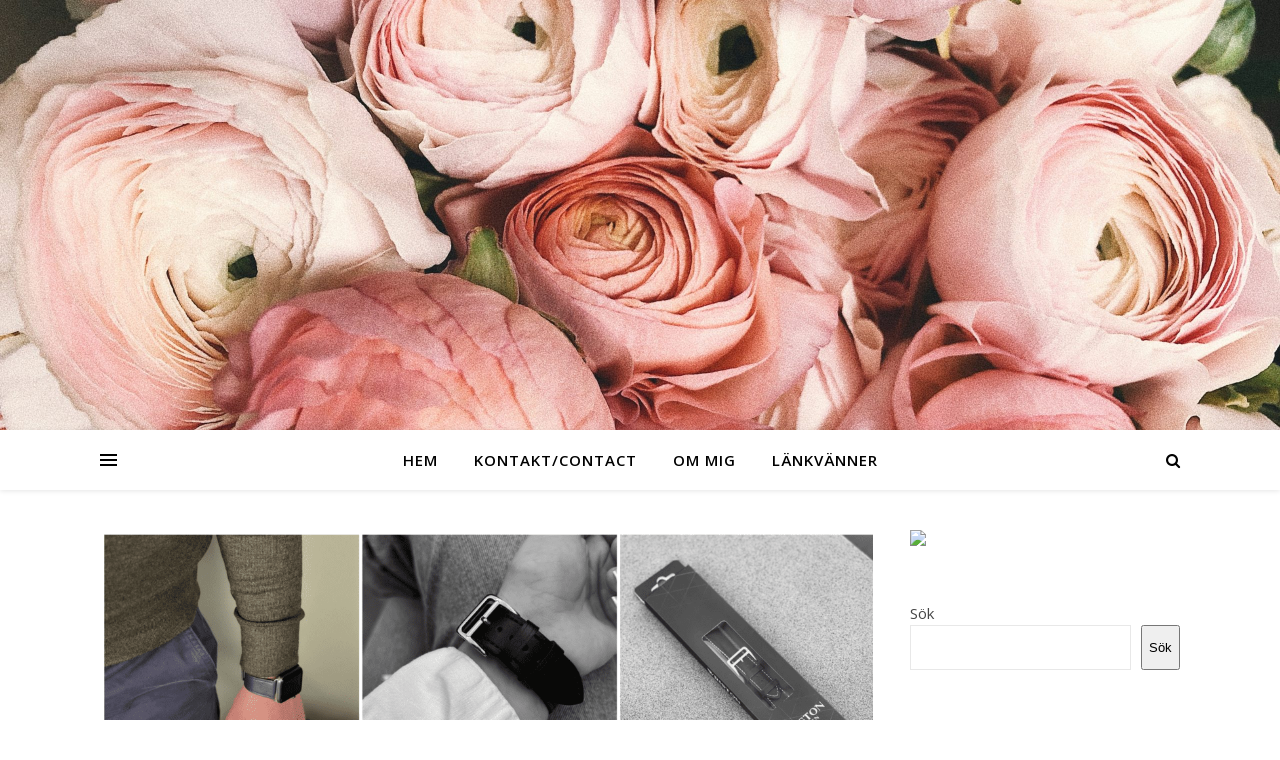

--- FILE ---
content_type: text/html; charset=UTF-8
request_url: https://missjennie.se/utforska-stil-och-funktionalitet-apple-watch-armbandets-mangsidighet/
body_size: 20170
content:
<!DOCTYPE html>
<html lang="sv-SE">
<head>
	<meta charset="UTF-8">
	<meta name="viewport" content="width=device-width, initial-scale=1.0" />
	<link rel="profile" href="https://gmpg.org/xfn/11">

<meta name='robots' content='index, follow, max-image-preview:large, max-snippet:-1, max-video-preview:-1' />
		<style>img:is([sizes="auto" i], [sizes^="auto," i]) { contain-intrinsic-size: 3000px 1500px }</style>
		
	<!-- This site is optimized with the Yoast SEO plugin v25.3.1 - https://yoast.com/wordpress/plugins/seo/ -->
	<title>Utforska Stil och Funktionalitet: Apple Watch Armbandets Mångsidighet -</title>
	<link rel="canonical" href="https://missjennie.se/utforska-stil-och-funktionalitet-apple-watch-armbandets-mangsidighet/" />
	<meta property="og:locale" content="sv_SE" />
	<meta property="og:type" content="article" />
	<meta property="og:title" content="Utforska Stil och Funktionalitet: Apple Watch Armbandets Mångsidighet -" />
	<meta property="og:description" content="I dagens teknikdrivna värld har Apple Watch blivit en oumbärlig följeslagare för många, inte bara för dess avancerade funktioner utan även för dess stilfulla utseende. En viktig aspekt som har bidragit till Apple Watch popularitet är möjligheten att anpassa dess utseende med olika armband. I denna bloggpost kommer vi att utforska den spännande världen av Apple Watch armband och hur de kan ge din klocka en personlig touch. 1. Funktion och Design: Varför Är Armband Viktiga? Apple Watch har inte bara förändrat sättet vi interagerar med vår teknik, utan har också infört en ny dimension av personlig stil. Armbanden spelar en viktig roll i detta, eftersom de inte bara håller klockan på plats utan också utgör en betydande del av dess utseende. Oavsett om du vill ha en elegant look för en formell händelse eller en mer avslappnad stil för träning, finns det en mängd olika armband att välja mellan för att matcha din önskade estetik. 2. Materialval: Från Läder till Nylon Det finns en imponerande variation av material för armband, vilket ger användarna möjlighet att anpassa sin klocka efter deras livsstil och preferenser. Ett Apple Watch läderarmband ger en sofistikerad och klassisk känsla, medan nylonarmband kan vara mer lätta och andningsbara, vilket är idealiskt för fysisk aktivitet. För den äventyrliga användaren finns det även vattentåliga alternativ som tål extrema förhållanden. 3. Färgpalett och Mönster: Uttryck Din Kreativitet Oavsett om du föredrar subtila färger som smälter in eller djärva färgstarka mönster som sticker ut, så har Apple ett brett utbud av färgpaletter och mönster att välja mellan. Du kan matcha ditt armband med din klädsel, eller använda det som ett statement-stycke för att uttrycka din personlighet. 4. Anpassning och Komfort: Skapa Din Unika Look Med Apple Watch armband är anpassning nyckeln. Du kan inte bara välja material och färg, utan också justera passformen för maximal komfort. Med olika längder och spänningar kan du hitta den perfekta balansen mellan stil och användarvänlighet. 5. Byta Armband: Enkelt och Snabbt Ett av de mest lockande aspekterna med armband till Apple Watch är hur enkelt man byter ut dom. Genom att enkelt trycka på en knapp på baksidan av klockan kan du enkelt plocka bort det nuvarande armbandet och fästa ett nytt på några sekunder. Detta gör det möjligt för dig att anpassa din klocka på ett ögonblick, vilket är perfekt för olika tillfällen. Apple Watch armband erbjuder en fantastisk möjlighet att anpassa din klocka efter din personliga stil och livsstil. Med ett brett utbud av material, färger och mönster finns det något för alla. Genom att byta armband kan du enkelt förvandla din klocka från en elegant accessoar till en funktionell träningskamrat. Så varför inte utforska den spännande världen av Apple Watch armband och ge din klocka den perfekta touchen av individualitet? Relaterade inlägg: I wan it I got it Konsten att välja vilken stil man är på glasögon Fina badkläder och bikinis handlas bäst nu i mars Kul med pärlplattor" />
	<meta property="og:url" content="https://missjennie.se/utforska-stil-och-funktionalitet-apple-watch-armbandets-mangsidighet/" />
	<meta property="article:published_time" content="2023-08-11T14:49:05+00:00" />
	<meta property="og:image" content="https://missjennie.se/wp-content/uploads/2023/08/Skärmavbild-2023-08-11-kl.-16.48.15-1024x346.png" />
	<meta property="og:image:width" content="1024" />
	<meta property="og:image:height" content="346" />
	<meta property="og:image:type" content="image/png" />
	<meta name="author" content="admin" />
	<meta name="twitter:card" content="summary_large_image" />
	<meta name="twitter:label1" content="Skriven av" />
	<meta name="twitter:data1" content="admin" />
	<meta name="twitter:label2" content="Beräknad lästid" />
	<meta name="twitter:data2" content="3 minuter" />
	<script type="application/ld+json" class="yoast-schema-graph">{"@context":"https://schema.org","@graph":[{"@type":"WebPage","@id":"https://missjennie.se/utforska-stil-och-funktionalitet-apple-watch-armbandets-mangsidighet/","url":"https://missjennie.se/utforska-stil-och-funktionalitet-apple-watch-armbandets-mangsidighet/","name":"Utforska Stil och Funktionalitet: Apple Watch Armbandets Mångsidighet -","isPartOf":{"@id":"https://missjennie.se/#website"},"primaryImageOfPage":{"@id":"https://missjennie.se/utforska-stil-och-funktionalitet-apple-watch-armbandets-mangsidighet/#primaryimage"},"image":{"@id":"https://missjennie.se/utforska-stil-och-funktionalitet-apple-watch-armbandets-mangsidighet/#primaryimage"},"thumbnailUrl":"https://missjennie.se/wp-content/uploads/2023/08/Skärmavbild-2023-08-11-kl.-16.48.15.png","datePublished":"2023-08-11T14:49:05+00:00","author":{"@id":"https://missjennie.se/#/schema/person/fa2696c12ef026c2f3da97a97dc1fa67"},"breadcrumb":{"@id":"https://missjennie.se/utforska-stil-och-funktionalitet-apple-watch-armbandets-mangsidighet/#breadcrumb"},"inLanguage":"sv-SE","potentialAction":[{"@type":"ReadAction","target":["https://missjennie.se/utforska-stil-och-funktionalitet-apple-watch-armbandets-mangsidighet/"]}]},{"@type":"ImageObject","inLanguage":"sv-SE","@id":"https://missjennie.se/utforska-stil-och-funktionalitet-apple-watch-armbandets-mangsidighet/#primaryimage","url":"https://missjennie.se/wp-content/uploads/2023/08/Skärmavbild-2023-08-11-kl.-16.48.15.png","contentUrl":"https://missjennie.se/wp-content/uploads/2023/08/Skärmavbild-2023-08-11-kl.-16.48.15.png","width":2346,"height":792},{"@type":"BreadcrumbList","@id":"https://missjennie.se/utforska-stil-och-funktionalitet-apple-watch-armbandets-mangsidighet/#breadcrumb","itemListElement":[{"@type":"ListItem","position":1,"name":"Hem","item":"https://missjennie.se/"},{"@type":"ListItem","position":2,"name":"Utforska Stil och Funktionalitet: Apple Watch Armbandets Mångsidighet"}]},{"@type":"WebSite","@id":"https://missjennie.se/#website","url":"https://missjennie.se/","name":"","description":"","potentialAction":[{"@type":"SearchAction","target":{"@type":"EntryPoint","urlTemplate":"https://missjennie.se/?s={search_term_string}"},"query-input":{"@type":"PropertyValueSpecification","valueRequired":true,"valueName":"search_term_string"}}],"inLanguage":"sv-SE"},{"@type":"Person","@id":"https://missjennie.se/#/schema/person/fa2696c12ef026c2f3da97a97dc1fa67","name":"admin","image":{"@type":"ImageObject","inLanguage":"sv-SE","@id":"https://missjennie.se/#/schema/person/image/","url":"https://secure.gravatar.com/avatar/a72ed0f733574e7cb766386a0f3373d7?s=96&d=mm&r=g","contentUrl":"https://secure.gravatar.com/avatar/a72ed0f733574e7cb766386a0f3373d7?s=96&d=mm&r=g","caption":"admin"},"url":"https://missjennie.se/author/admin/"}]}</script>
	<!-- / Yoast SEO plugin. -->


<link rel='dns-prefetch' href='//fonts.googleapis.com' />
<link rel="alternate" type="application/rss+xml" title=" &raquo; Webbflöde" href="https://missjennie.se/feed/" />
<link rel="alternate" type="application/rss+xml" title=" &raquo; Kommentarsflöde" href="https://missjennie.se/comments/feed/" />
<link rel="alternate" type="application/rss+xml" title=" &raquo; Kommentarsflöde för Utforska Stil och Funktionalitet: Apple Watch Armbandets Mångsidighet" href="https://missjennie.se/utforska-stil-och-funktionalitet-apple-watch-armbandets-mangsidighet/feed/" />
		<style>
			.lazyload,
			.lazyloading {
				max-width: 100%;
			}
		</style>
				<!-- This site uses the Google Analytics by MonsterInsights plugin v9.10.1 - Using Analytics tracking - https://www.monsterinsights.com/ -->
							<script src="//www.googletagmanager.com/gtag/js?id=G-KDMGF9030H"  data-cfasync="false" data-wpfc-render="false" type="text/javascript" async></script>
			<script data-cfasync="false" data-wpfc-render="false" type="text/javascript">
				var mi_version = '9.10.1';
				var mi_track_user = true;
				var mi_no_track_reason = '';
								var MonsterInsightsDefaultLocations = {"page_location":"https:\/\/missjennie.se\/utforska-stil-och-funktionalitet-apple-watch-armbandets-mangsidighet\/"};
								if ( typeof MonsterInsightsPrivacyGuardFilter === 'function' ) {
					var MonsterInsightsLocations = (typeof MonsterInsightsExcludeQuery === 'object') ? MonsterInsightsPrivacyGuardFilter( MonsterInsightsExcludeQuery ) : MonsterInsightsPrivacyGuardFilter( MonsterInsightsDefaultLocations );
				} else {
					var MonsterInsightsLocations = (typeof MonsterInsightsExcludeQuery === 'object') ? MonsterInsightsExcludeQuery : MonsterInsightsDefaultLocations;
				}

								var disableStrs = [
										'ga-disable-G-KDMGF9030H',
									];

				/* Function to detect opted out users */
				function __gtagTrackerIsOptedOut() {
					for (var index = 0; index < disableStrs.length; index++) {
						if (document.cookie.indexOf(disableStrs[index] + '=true') > -1) {
							return true;
						}
					}

					return false;
				}

				/* Disable tracking if the opt-out cookie exists. */
				if (__gtagTrackerIsOptedOut()) {
					for (var index = 0; index < disableStrs.length; index++) {
						window[disableStrs[index]] = true;
					}
				}

				/* Opt-out function */
				function __gtagTrackerOptout() {
					for (var index = 0; index < disableStrs.length; index++) {
						document.cookie = disableStrs[index] + '=true; expires=Thu, 31 Dec 2099 23:59:59 UTC; path=/';
						window[disableStrs[index]] = true;
					}
				}

				if ('undefined' === typeof gaOptout) {
					function gaOptout() {
						__gtagTrackerOptout();
					}
				}
								window.dataLayer = window.dataLayer || [];

				window.MonsterInsightsDualTracker = {
					helpers: {},
					trackers: {},
				};
				if (mi_track_user) {
					function __gtagDataLayer() {
						dataLayer.push(arguments);
					}

					function __gtagTracker(type, name, parameters) {
						if (!parameters) {
							parameters = {};
						}

						if (parameters.send_to) {
							__gtagDataLayer.apply(null, arguments);
							return;
						}

						if (type === 'event') {
														parameters.send_to = monsterinsights_frontend.v4_id;
							var hookName = name;
							if (typeof parameters['event_category'] !== 'undefined') {
								hookName = parameters['event_category'] + ':' + name;
							}

							if (typeof MonsterInsightsDualTracker.trackers[hookName] !== 'undefined') {
								MonsterInsightsDualTracker.trackers[hookName](parameters);
							} else {
								__gtagDataLayer('event', name, parameters);
							}
							
						} else {
							__gtagDataLayer.apply(null, arguments);
						}
					}

					__gtagTracker('js', new Date());
					__gtagTracker('set', {
						'developer_id.dZGIzZG': true,
											});
					if ( MonsterInsightsLocations.page_location ) {
						__gtagTracker('set', MonsterInsightsLocations);
					}
										__gtagTracker('config', 'G-KDMGF9030H', {"forceSSL":"true","link_attribution":"true"} );
										window.gtag = __gtagTracker;										(function () {
						/* https://developers.google.com/analytics/devguides/collection/analyticsjs/ */
						/* ga and __gaTracker compatibility shim. */
						var noopfn = function () {
							return null;
						};
						var newtracker = function () {
							return new Tracker();
						};
						var Tracker = function () {
							return null;
						};
						var p = Tracker.prototype;
						p.get = noopfn;
						p.set = noopfn;
						p.send = function () {
							var args = Array.prototype.slice.call(arguments);
							args.unshift('send');
							__gaTracker.apply(null, args);
						};
						var __gaTracker = function () {
							var len = arguments.length;
							if (len === 0) {
								return;
							}
							var f = arguments[len - 1];
							if (typeof f !== 'object' || f === null || typeof f.hitCallback !== 'function') {
								if ('send' === arguments[0]) {
									var hitConverted, hitObject = false, action;
									if ('event' === arguments[1]) {
										if ('undefined' !== typeof arguments[3]) {
											hitObject = {
												'eventAction': arguments[3],
												'eventCategory': arguments[2],
												'eventLabel': arguments[4],
												'value': arguments[5] ? arguments[5] : 1,
											}
										}
									}
									if ('pageview' === arguments[1]) {
										if ('undefined' !== typeof arguments[2]) {
											hitObject = {
												'eventAction': 'page_view',
												'page_path': arguments[2],
											}
										}
									}
									if (typeof arguments[2] === 'object') {
										hitObject = arguments[2];
									}
									if (typeof arguments[5] === 'object') {
										Object.assign(hitObject, arguments[5]);
									}
									if ('undefined' !== typeof arguments[1].hitType) {
										hitObject = arguments[1];
										if ('pageview' === hitObject.hitType) {
											hitObject.eventAction = 'page_view';
										}
									}
									if (hitObject) {
										action = 'timing' === arguments[1].hitType ? 'timing_complete' : hitObject.eventAction;
										hitConverted = mapArgs(hitObject);
										__gtagTracker('event', action, hitConverted);
									}
								}
								return;
							}

							function mapArgs(args) {
								var arg, hit = {};
								var gaMap = {
									'eventCategory': 'event_category',
									'eventAction': 'event_action',
									'eventLabel': 'event_label',
									'eventValue': 'event_value',
									'nonInteraction': 'non_interaction',
									'timingCategory': 'event_category',
									'timingVar': 'name',
									'timingValue': 'value',
									'timingLabel': 'event_label',
									'page': 'page_path',
									'location': 'page_location',
									'title': 'page_title',
									'referrer' : 'page_referrer',
								};
								for (arg in args) {
																		if (!(!args.hasOwnProperty(arg) || !gaMap.hasOwnProperty(arg))) {
										hit[gaMap[arg]] = args[arg];
									} else {
										hit[arg] = args[arg];
									}
								}
								return hit;
							}

							try {
								f.hitCallback();
							} catch (ex) {
							}
						};
						__gaTracker.create = newtracker;
						__gaTracker.getByName = newtracker;
						__gaTracker.getAll = function () {
							return [];
						};
						__gaTracker.remove = noopfn;
						__gaTracker.loaded = true;
						window['__gaTracker'] = __gaTracker;
					})();
									} else {
										console.log("");
					(function () {
						function __gtagTracker() {
							return null;
						}

						window['__gtagTracker'] = __gtagTracker;
						window['gtag'] = __gtagTracker;
					})();
									}
			</script>
							<!-- / Google Analytics by MonsterInsights -->
		<style id='classic-theme-styles-inline-css' type='text/css'>
/*! This file is auto-generated */
.wp-block-button__link{color:#fff;background-color:#32373c;border-radius:9999px;box-shadow:none;text-decoration:none;padding:calc(.667em + 2px) calc(1.333em + 2px);font-size:1.125em}.wp-block-file__button{background:#32373c;color:#fff;text-decoration:none}
</style>
<style id='global-styles-inline-css' type='text/css'>
:root{--wp--preset--aspect-ratio--square: 1;--wp--preset--aspect-ratio--4-3: 4/3;--wp--preset--aspect-ratio--3-4: 3/4;--wp--preset--aspect-ratio--3-2: 3/2;--wp--preset--aspect-ratio--2-3: 2/3;--wp--preset--aspect-ratio--16-9: 16/9;--wp--preset--aspect-ratio--9-16: 9/16;--wp--preset--color--black: #000000;--wp--preset--color--cyan-bluish-gray: #abb8c3;--wp--preset--color--white: #ffffff;--wp--preset--color--pale-pink: #f78da7;--wp--preset--color--vivid-red: #cf2e2e;--wp--preset--color--luminous-vivid-orange: #ff6900;--wp--preset--color--luminous-vivid-amber: #fcb900;--wp--preset--color--light-green-cyan: #7bdcb5;--wp--preset--color--vivid-green-cyan: #00d084;--wp--preset--color--pale-cyan-blue: #8ed1fc;--wp--preset--color--vivid-cyan-blue: #0693e3;--wp--preset--color--vivid-purple: #9b51e0;--wp--preset--gradient--vivid-cyan-blue-to-vivid-purple: linear-gradient(135deg,rgba(6,147,227,1) 0%,rgb(155,81,224) 100%);--wp--preset--gradient--light-green-cyan-to-vivid-green-cyan: linear-gradient(135deg,rgb(122,220,180) 0%,rgb(0,208,130) 100%);--wp--preset--gradient--luminous-vivid-amber-to-luminous-vivid-orange: linear-gradient(135deg,rgba(252,185,0,1) 0%,rgba(255,105,0,1) 100%);--wp--preset--gradient--luminous-vivid-orange-to-vivid-red: linear-gradient(135deg,rgba(255,105,0,1) 0%,rgb(207,46,46) 100%);--wp--preset--gradient--very-light-gray-to-cyan-bluish-gray: linear-gradient(135deg,rgb(238,238,238) 0%,rgb(169,184,195) 100%);--wp--preset--gradient--cool-to-warm-spectrum: linear-gradient(135deg,rgb(74,234,220) 0%,rgb(151,120,209) 20%,rgb(207,42,186) 40%,rgb(238,44,130) 60%,rgb(251,105,98) 80%,rgb(254,248,76) 100%);--wp--preset--gradient--blush-light-purple: linear-gradient(135deg,rgb(255,206,236) 0%,rgb(152,150,240) 100%);--wp--preset--gradient--blush-bordeaux: linear-gradient(135deg,rgb(254,205,165) 0%,rgb(254,45,45) 50%,rgb(107,0,62) 100%);--wp--preset--gradient--luminous-dusk: linear-gradient(135deg,rgb(255,203,112) 0%,rgb(199,81,192) 50%,rgb(65,88,208) 100%);--wp--preset--gradient--pale-ocean: linear-gradient(135deg,rgb(255,245,203) 0%,rgb(182,227,212) 50%,rgb(51,167,181) 100%);--wp--preset--gradient--electric-grass: linear-gradient(135deg,rgb(202,248,128) 0%,rgb(113,206,126) 100%);--wp--preset--gradient--midnight: linear-gradient(135deg,rgb(2,3,129) 0%,rgb(40,116,252) 100%);--wp--preset--font-size--small: 13px;--wp--preset--font-size--medium: 20px;--wp--preset--font-size--large: 36px;--wp--preset--font-size--x-large: 42px;--wp--preset--spacing--20: 0.44rem;--wp--preset--spacing--30: 0.67rem;--wp--preset--spacing--40: 1rem;--wp--preset--spacing--50: 1.5rem;--wp--preset--spacing--60: 2.25rem;--wp--preset--spacing--70: 3.38rem;--wp--preset--spacing--80: 5.06rem;--wp--preset--shadow--natural: 6px 6px 9px rgba(0, 0, 0, 0.2);--wp--preset--shadow--deep: 12px 12px 50px rgba(0, 0, 0, 0.4);--wp--preset--shadow--sharp: 6px 6px 0px rgba(0, 0, 0, 0.2);--wp--preset--shadow--outlined: 6px 6px 0px -3px rgba(255, 255, 255, 1), 6px 6px rgba(0, 0, 0, 1);--wp--preset--shadow--crisp: 6px 6px 0px rgba(0, 0, 0, 1);}:where(.is-layout-flex){gap: 0.5em;}:where(.is-layout-grid){gap: 0.5em;}body .is-layout-flex{display: flex;}.is-layout-flex{flex-wrap: wrap;align-items: center;}.is-layout-flex > :is(*, div){margin: 0;}body .is-layout-grid{display: grid;}.is-layout-grid > :is(*, div){margin: 0;}:where(.wp-block-columns.is-layout-flex){gap: 2em;}:where(.wp-block-columns.is-layout-grid){gap: 2em;}:where(.wp-block-post-template.is-layout-flex){gap: 1.25em;}:where(.wp-block-post-template.is-layout-grid){gap: 1.25em;}.has-black-color{color: var(--wp--preset--color--black) !important;}.has-cyan-bluish-gray-color{color: var(--wp--preset--color--cyan-bluish-gray) !important;}.has-white-color{color: var(--wp--preset--color--white) !important;}.has-pale-pink-color{color: var(--wp--preset--color--pale-pink) !important;}.has-vivid-red-color{color: var(--wp--preset--color--vivid-red) !important;}.has-luminous-vivid-orange-color{color: var(--wp--preset--color--luminous-vivid-orange) !important;}.has-luminous-vivid-amber-color{color: var(--wp--preset--color--luminous-vivid-amber) !important;}.has-light-green-cyan-color{color: var(--wp--preset--color--light-green-cyan) !important;}.has-vivid-green-cyan-color{color: var(--wp--preset--color--vivid-green-cyan) !important;}.has-pale-cyan-blue-color{color: var(--wp--preset--color--pale-cyan-blue) !important;}.has-vivid-cyan-blue-color{color: var(--wp--preset--color--vivid-cyan-blue) !important;}.has-vivid-purple-color{color: var(--wp--preset--color--vivid-purple) !important;}.has-black-background-color{background-color: var(--wp--preset--color--black) !important;}.has-cyan-bluish-gray-background-color{background-color: var(--wp--preset--color--cyan-bluish-gray) !important;}.has-white-background-color{background-color: var(--wp--preset--color--white) !important;}.has-pale-pink-background-color{background-color: var(--wp--preset--color--pale-pink) !important;}.has-vivid-red-background-color{background-color: var(--wp--preset--color--vivid-red) !important;}.has-luminous-vivid-orange-background-color{background-color: var(--wp--preset--color--luminous-vivid-orange) !important;}.has-luminous-vivid-amber-background-color{background-color: var(--wp--preset--color--luminous-vivid-amber) !important;}.has-light-green-cyan-background-color{background-color: var(--wp--preset--color--light-green-cyan) !important;}.has-vivid-green-cyan-background-color{background-color: var(--wp--preset--color--vivid-green-cyan) !important;}.has-pale-cyan-blue-background-color{background-color: var(--wp--preset--color--pale-cyan-blue) !important;}.has-vivid-cyan-blue-background-color{background-color: var(--wp--preset--color--vivid-cyan-blue) !important;}.has-vivid-purple-background-color{background-color: var(--wp--preset--color--vivid-purple) !important;}.has-black-border-color{border-color: var(--wp--preset--color--black) !important;}.has-cyan-bluish-gray-border-color{border-color: var(--wp--preset--color--cyan-bluish-gray) !important;}.has-white-border-color{border-color: var(--wp--preset--color--white) !important;}.has-pale-pink-border-color{border-color: var(--wp--preset--color--pale-pink) !important;}.has-vivid-red-border-color{border-color: var(--wp--preset--color--vivid-red) !important;}.has-luminous-vivid-orange-border-color{border-color: var(--wp--preset--color--luminous-vivid-orange) !important;}.has-luminous-vivid-amber-border-color{border-color: var(--wp--preset--color--luminous-vivid-amber) !important;}.has-light-green-cyan-border-color{border-color: var(--wp--preset--color--light-green-cyan) !important;}.has-vivid-green-cyan-border-color{border-color: var(--wp--preset--color--vivid-green-cyan) !important;}.has-pale-cyan-blue-border-color{border-color: var(--wp--preset--color--pale-cyan-blue) !important;}.has-vivid-cyan-blue-border-color{border-color: var(--wp--preset--color--vivid-cyan-blue) !important;}.has-vivid-purple-border-color{border-color: var(--wp--preset--color--vivid-purple) !important;}.has-vivid-cyan-blue-to-vivid-purple-gradient-background{background: var(--wp--preset--gradient--vivid-cyan-blue-to-vivid-purple) !important;}.has-light-green-cyan-to-vivid-green-cyan-gradient-background{background: var(--wp--preset--gradient--light-green-cyan-to-vivid-green-cyan) !important;}.has-luminous-vivid-amber-to-luminous-vivid-orange-gradient-background{background: var(--wp--preset--gradient--luminous-vivid-amber-to-luminous-vivid-orange) !important;}.has-luminous-vivid-orange-to-vivid-red-gradient-background{background: var(--wp--preset--gradient--luminous-vivid-orange-to-vivid-red) !important;}.has-very-light-gray-to-cyan-bluish-gray-gradient-background{background: var(--wp--preset--gradient--very-light-gray-to-cyan-bluish-gray) !important;}.has-cool-to-warm-spectrum-gradient-background{background: var(--wp--preset--gradient--cool-to-warm-spectrum) !important;}.has-blush-light-purple-gradient-background{background: var(--wp--preset--gradient--blush-light-purple) !important;}.has-blush-bordeaux-gradient-background{background: var(--wp--preset--gradient--blush-bordeaux) !important;}.has-luminous-dusk-gradient-background{background: var(--wp--preset--gradient--luminous-dusk) !important;}.has-pale-ocean-gradient-background{background: var(--wp--preset--gradient--pale-ocean) !important;}.has-electric-grass-gradient-background{background: var(--wp--preset--gradient--electric-grass) !important;}.has-midnight-gradient-background{background: var(--wp--preset--gradient--midnight) !important;}.has-small-font-size{font-size: var(--wp--preset--font-size--small) !important;}.has-medium-font-size{font-size: var(--wp--preset--font-size--medium) !important;}.has-large-font-size{font-size: var(--wp--preset--font-size--large) !important;}.has-x-large-font-size{font-size: var(--wp--preset--font-size--x-large) !important;}
:where(.wp-block-post-template.is-layout-flex){gap: 1.25em;}:where(.wp-block-post-template.is-layout-grid){gap: 1.25em;}
:where(.wp-block-columns.is-layout-flex){gap: 2em;}:where(.wp-block-columns.is-layout-grid){gap: 2em;}
:root :where(.wp-block-pullquote){font-size: 1.5em;line-height: 1.6;}
</style>
<link rel='stylesheet' id='wpo_min-header-0-css' href='https://missjennie.se/wp-content/cache/wpo-minify/1765748453/assets/wpo-minify-header-aaec6cac.min.css' type='text/css' media='all' />
<script type="text/javascript" src="https://missjennie.se/wp-content/cache/wpo-minify/1765748453/assets/wpo-minify-header-59b30ed6.min.js" id="wpo_min-header-0-js" async="async" data-wp-strategy="async"></script>
<script type="text/javascript" id="wpo_min-header-1-js-extra">
/* <![CDATA[ */
var _EPYT_ = {"ajaxurl":"https:\/\/missjennie.se\/wp-admin\/admin-ajax.php","security":"be3c66d526","gallery_scrolloffset":"20","eppathtoscripts":"https:\/\/missjennie.se\/wp-content\/plugins\/youtube-embed-plus\/scripts\/","eppath":"https:\/\/missjennie.se\/wp-content\/plugins\/youtube-embed-plus\/","epresponsiveselector":"[\"iframe.__youtube_prefs_widget__\"]","epdovol":"1","version":"14.2.3.3","evselector":"iframe.__youtube_prefs__[src], iframe[src*=\"youtube.com\/embed\/\"], iframe[src*=\"youtube-nocookie.com\/embed\/\"]","ajax_compat":"","maxres_facade":"eager","ytapi_load":"light","pause_others":"","stopMobileBuffer":"1","facade_mode":"","not_live_on_channel":""};
/* ]]> */
</script>
<script type="text/javascript" src="https://missjennie.se/wp-content/cache/wpo-minify/1765748453/assets/wpo-minify-header-dab41783.min.js" id="wpo_min-header-1-js"></script>
<link rel="https://api.w.org/" href="https://missjennie.se/wp-json/" /><link rel="alternate" title="JSON" type="application/json" href="https://missjennie.se/wp-json/wp/v2/posts/34086" /><link rel="EditURI" type="application/rsd+xml" title="RSD" href="https://missjennie.se/xmlrpc.php?rsd" />
<meta name="generator" content="WordPress 6.6.4" />
<link rel='shortlink' href='https://missjennie.se/?p=34086' />
<link rel="alternate" title="oEmbed (JSON)" type="application/json+oembed" href="https://missjennie.se/wp-json/oembed/1.0/embed?url=https%3A%2F%2Fmissjennie.se%2Futforska-stil-och-funktionalitet-apple-watch-armbandets-mangsidighet%2F" />
<link rel="alternate" title="oEmbed (XML)" type="text/xml+oembed" href="https://missjennie.se/wp-json/oembed/1.0/embed?url=https%3A%2F%2Fmissjennie.se%2Futforska-stil-och-funktionalitet-apple-watch-armbandets-mangsidighet%2F&#038;format=xml" />
<meta name='outreach_verification' content='Toi46P55y5Ffst2v5C5B' />
<meta name="google-site-verification" content="sUHU8yxiKw5XRHKQrA2qF0Ykm2jlJJavAR5JUpBotEo" />
 <!-- c672ff6b44cc29c553cfe683abaed302e99fc4a0 -->		<script>
			document.documentElement.className = document.documentElement.className.replace('no-js', 'js');
		</script>
				<style>
			.no-js img.lazyload {
				display: none;
			}

			figure.wp-block-image img.lazyloading {
				min-width: 150px;
			}

			.lazyload,
			.lazyloading {
				--smush-placeholder-width: 100px;
				--smush-placeholder-aspect-ratio: 1/1;
				width: var(--smush-image-width, var(--smush-placeholder-width)) !important;
				aspect-ratio: var(--smush-image-aspect-ratio, var(--smush-placeholder-aspect-ratio)) !important;
			}

						.lazyload, .lazyloading {
				opacity: 0;
			}

			.lazyloaded {
				opacity: 1;
				transition: opacity 400ms;
				transition-delay: 0ms;
			}

					</style>
		<link rel="pingback" href="https://missjennie.se/xmlrpc.php">
<style id="ashe_dynamic_css">body {background-color: #ffffff;}#top-bar {background-color: #ffffff;}#top-bar a {color: #000000;}#top-bar a:hover,#top-bar li.current-menu-item > a,#top-bar li.current-menu-ancestor > a,#top-bar .sub-menu li.current-menu-item > a,#top-bar .sub-menu li.current-menu-ancestor> a {color: #2d001d;}#top-menu .sub-menu,#top-menu .sub-menu a {background-color: #ffffff;border-color: rgba(0,0,0, 0.05);}@media screen and ( max-width: 979px ) {.top-bar-socials {float: none !important;}.top-bar-socials a {line-height: 40px !important;}}.header-logo a,.site-description {color: #111;}.entry-header {background-color: #ffffff;}#main-nav {background-color: #ffffff;box-shadow: 0px 1px 5px rgba(0,0,0, 0.1);}#featured-links h6 {background-color: rgba(255,255,255, 0.85);color: #000000;}#main-nav a,#main-nav i,#main-nav #s {color: #000000;}.main-nav-sidebar span,.sidebar-alt-close-btn span {background-color: #000000;}#main-nav a:hover,#main-nav i:hover,#main-nav li.current-menu-item > a,#main-nav li.current-menu-ancestor > a,#main-nav .sub-menu li.current-menu-item > a,#main-nav .sub-menu li.current-menu-ancestor> a {color: #2d001d;}.main-nav-sidebar:hover span {background-color: #2d001d;}#main-menu .sub-menu,#main-menu .sub-menu a {background-color: #ffffff;border-color: rgba(0,0,0, 0.05);}#main-nav #s {background-color: #ffffff;}#main-nav #s::-webkit-input-placeholder { /* Chrome/Opera/Safari */color: rgba(0,0,0, 0.7);}#main-nav #s::-moz-placeholder { /* Firefox 19+ */color: rgba(0,0,0, 0.7);}#main-nav #s:-ms-input-placeholder { /* IE 10+ */color: rgba(0,0,0, 0.7);}#main-nav #s:-moz-placeholder { /* Firefox 18- */color: rgba(0,0,0, 0.7);}/* Background */.sidebar-alt,#featured-links,.main-content,.featured-slider-area,.page-content select,.page-content input,.page-content textarea {background-color: #ffffff;}/* Text */.page-content,.page-content select,.page-content input,.page-content textarea,.page-content .post-author a,.page-content .ashe-widget a,.page-content .comment-author {color: #464646;}/* Title */.page-content h1,.page-content h2,.page-content h3,.page-content h4,.page-content h5,.page-content h6,.page-content .post-title a,.page-content .author-description h4 a,.page-content .related-posts h4 a,.page-content .blog-pagination .previous-page a,.page-content .blog-pagination .next-page a,blockquote,.page-content .post-share a {color: #030303;}.page-content .post-title a:hover {color: rgba(3,3,3, 0.75);}/* Meta */.page-content .post-date,.page-content .post-comments,.page-content .post-author,.page-content [data-layout*="list"] .post-author a,.page-content .related-post-date,.page-content .comment-meta a,.page-content .author-share a,.page-content .post-tags a,.page-content .tagcloud a,.widget_categories li,.widget_archive li,.ahse-subscribe-box p,.rpwwt-post-author,.rpwwt-post-categories,.rpwwt-post-date,.rpwwt-post-comments-number {color: #a1a1a1;}.page-content input::-webkit-input-placeholder { /* Chrome/Opera/Safari */color: #a1a1a1;}.page-content input::-moz-placeholder { /* Firefox 19+ */color: #a1a1a1;}.page-content input:-ms-input-placeholder { /* IE 10+ */color: #a1a1a1;}.page-content input:-moz-placeholder { /* Firefox 18- */color: #a1a1a1;}/* Accent */.page-content a,.post-categories,.page-content .ashe-widget.widget_text a {color: #2d001d;}.page-content .elementor a,.page-content .elementor a:hover {color: inherit;}.ps-container > .ps-scrollbar-y-rail > .ps-scrollbar-y {background: #2d001d;}.page-content a:hover {color: rgba(45,0,29, 0.8);}blockquote {border-color: #2d001d;}/* Selection */::-moz-selection {color: #ffffff;background: #2d001d;}::selection {color: #ffffff;background: #2d001d;}/* Border */.page-content .post-footer,[data-layout*="list"] .blog-grid > li,.page-content .author-description,.page-content .related-posts,.page-content .entry-comments,.page-content .ashe-widget li,.page-content #wp-calendar,.page-content #wp-calendar caption,.page-content #wp-calendar tbody td,.page-content .widget_nav_menu li a,.page-content .tagcloud a,.page-content select,.page-content input,.page-content textarea,.widget-title h2:before,.widget-title h2:after,.post-tags a,.gallery-caption,.wp-caption-text,table tr,table th,table td,pre,.category-description {border-color: #e8e8e8;}hr {background-color: #e8e8e8;}/* Buttons */.widget_search i,.widget_search #searchsubmit,.single-navigation i,.page-content .submit,.page-content .blog-pagination.numeric a,.page-content .blog-pagination.load-more a,.page-content .ashe-subscribe-box input[type="submit"],.page-content .widget_wysija input[type="submit"],.page-content .post-password-form input[type="submit"],.page-content .wpcf7 [type="submit"] {color: #ffffff;background-color: #333333;}.single-navigation i:hover,.page-content .submit:hover,.page-content .blog-pagination.numeric a:hover,.page-content .blog-pagination.numeric span,.page-content .blog-pagination.load-more a:hover,.page-content .ashe-subscribe-box input[type="submit"]:hover,.page-content .widget_wysija input[type="submit"]:hover,.page-content .post-password-form input[type="submit"]:hover,.page-content .wpcf7 [type="submit"]:hover {color: #ffffff;background-color: #2d001d;}/* Image Overlay */.image-overlay,#infscr-loading,.page-content h4.image-overlay {color: #ffffff;background-color: rgba(73,73,73, 0.3);}.image-overlay a,.post-slider .prev-arrow,.post-slider .next-arrow,.page-content .image-overlay a,#featured-slider .slick-arrow,#featured-slider .slider-dots {color: #ffffff;}.slide-caption {background: rgba(255,255,255, 0.95);}#featured-slider .slick-active {background: #ffffff;}#page-footer,#page-footer select,#page-footer input,#page-footer textarea {background-color: #f6f6f6;color: #333333;}#page-footer,#page-footer a,#page-footer select,#page-footer input,#page-footer textarea {color: #333333;}#page-footer #s::-webkit-input-placeholder { /* Chrome/Opera/Safari */color: #333333;}#page-footer #s::-moz-placeholder { /* Firefox 19+ */color: #333333;}#page-footer #s:-ms-input-placeholder { /* IE 10+ */color: #333333;}#page-footer #s:-moz-placeholder { /* Firefox 18- */color: #333333;}/* Title */#page-footer h1,#page-footer h2,#page-footer h3,#page-footer h4,#page-footer h5,#page-footer h6 {color: #111111;}#page-footer a:hover {color: #2d001d;}/* Border */#page-footer a,#page-footer .ashe-widget li,#page-footer #wp-calendar,#page-footer #wp-calendar caption,#page-footer #wp-calendar tbody td,#page-footer .widget_nav_menu li a,#page-footer select,#page-footer input,#page-footer textarea,#page-footer .widget-title h2:before,#page-footer .widget-title h2:after,.footer-widgets {border-color: #e0dbdb;}#page-footer hr {background-color: #e0dbdb;}.ashe-preloader-wrap {background-color: #ffffff;}@media screen and ( max-width: 768px ) {#featured-links {display: none;}}@media screen and ( max-width: 640px ) {.related-posts {display: none;}}.header-logo a {font-family: 'Open Sans';}#top-menu li a {font-family: 'Open Sans';}#main-menu li a {font-family: 'Open Sans';}#mobile-menu li {font-family: 'Open Sans';}#top-menu li a,#main-menu li a,#mobile-menu li {text-transform: uppercase;}.boxed-wrapper {max-width: 1160px;}.sidebar-alt {max-width: 340px;left: -340px; padding: 85px 35px 0px;}.sidebar-left,.sidebar-right {width: 307px;}.main-container {width: calc(100% - 307px);width: -webkit-calc(100% - 307px);}#top-bar > div,#main-nav > div,#featured-links,.main-content,.page-footer-inner,.featured-slider-area.boxed-wrapper {padding-left: 40px;padding-right: 40px;}#top-menu {float: left;}.top-bar-socials {float: right;}.entry-header {height: 500px;background-image:url(https://missjennie.se/wp-content/uploads/2023/05/pexels-secret-garden-931177.jpg);background-size: cover;}.entry-header {background-position: center center;}.logo-img {max-width: 500px;}.mini-logo a {max-width: 70px;}#main-nav {text-align: center;}.main-nav-sidebar {position: absolute;top: 0px;left: 40px;z-index: 1;}.main-nav-icons {position: absolute;top: 0px;right: 40px;z-index: 2;}.mini-logo {position: absolute;left: auto;top: 0;}.main-nav-sidebar ~ .mini-logo {margin-left: 30px;}#featured-links .featured-link {margin-right: 20px;}#featured-links .featured-link:last-of-type {margin-right: 0;}#featured-links .featured-link {width: calc( (100% - -20px) / 0 - 1px);width: -webkit-calc( (100% - -20px) / 0- 1px);}.featured-link:nth-child(1) .cv-inner {display: none;}.featured-link:nth-child(2) .cv-inner {display: none;}.featured-link:nth-child(3) .cv-inner {display: none;}.blog-grid > li {width: 100%;margin-bottom: 30px;}.sidebar-right {padding-left: 37px;}.post-content > p:first-of-type:first-letter {font-family: "Playfair Display";font-weight: 400;float: left;margin: 0px 12px 0 0;font-size: 80px;line-height: 65px;text-align: center;color: #030303;}@-moz-document url-prefix() {.post-content > p:first-of-type:first-letter {margin-top: 10px !important;}}.footer-widgets > .ashe-widget {width: 30%;margin-right: 5%;}.footer-widgets > .ashe-widget:nth-child(3n+3) {margin-right: 0;}.footer-widgets > .ashe-widget:nth-child(3n+4) {clear: both;}.copyright-info {float: right;}.footer-socials {float: left;}.woocommerce div.product .stock,.woocommerce div.product p.price,.woocommerce div.product span.price,.woocommerce ul.products li.product .price,.woocommerce-Reviews .woocommerce-review__author,.woocommerce form .form-row .required,.woocommerce form .form-row.woocommerce-invalid label,.woocommerce .page-content div.product .woocommerce-tabs ul.tabs li a {color: #464646;}.woocommerce a.remove:hover {color: #464646 !important;}.woocommerce a.remove,.woocommerce .product_meta,.page-content .woocommerce-breadcrumb,.page-content .woocommerce-review-link,.page-content .woocommerce-breadcrumb a,.page-content .woocommerce-MyAccount-navigation-link a,.woocommerce .woocommerce-info:before,.woocommerce .page-content .woocommerce-result-count,.woocommerce-page .page-content .woocommerce-result-count,.woocommerce-Reviews .woocommerce-review__published-date,.woocommerce .product_list_widget .quantity,.woocommerce .widget_products .amount,.woocommerce .widget_price_filter .price_slider_amount,.woocommerce .widget_recently_viewed_products .amount,.woocommerce .widget_top_rated_products .amount,.woocommerce .widget_recent_reviews .reviewer {color: #a1a1a1;}.woocommerce a.remove {color: #a1a1a1 !important;}p.demo_store,.woocommerce-store-notice,.woocommerce span.onsale { background-color: #2d001d;}.woocommerce .star-rating::before,.woocommerce .star-rating span::before,.woocommerce .page-content ul.products li.product .button,.page-content .woocommerce ul.products li.product .button,.page-content .woocommerce-MyAccount-navigation-link.is-active a,.page-content .woocommerce-MyAccount-navigation-link a:hover { color: #2d001d;}.woocommerce form.login,.woocommerce form.register,.woocommerce-account fieldset,.woocommerce form.checkout_coupon,.woocommerce .woocommerce-info,.woocommerce .woocommerce-error,.woocommerce .woocommerce-message,.woocommerce .widget_shopping_cart .total,.woocommerce.widget_shopping_cart .total,.woocommerce-Reviews .comment_container,.woocommerce-cart #payment ul.payment_methods,#add_payment_method #payment ul.payment_methods,.woocommerce-checkout #payment ul.payment_methods,.woocommerce div.product .woocommerce-tabs ul.tabs::before,.woocommerce div.product .woocommerce-tabs ul.tabs::after,.woocommerce div.product .woocommerce-tabs ul.tabs li,.woocommerce .woocommerce-MyAccount-navigation-link,.select2-container--default .select2-selection--single {border-color: #e8e8e8;}.woocommerce-cart #payment,#add_payment_method #payment,.woocommerce-checkout #payment,.woocommerce .woocommerce-info,.woocommerce .woocommerce-error,.woocommerce .woocommerce-message,.woocommerce div.product .woocommerce-tabs ul.tabs li {background-color: rgba(232,232,232, 0.3);}.woocommerce-cart #payment div.payment_box::before,#add_payment_method #payment div.payment_box::before,.woocommerce-checkout #payment div.payment_box::before {border-color: rgba(232,232,232, 0.5);}.woocommerce-cart #payment div.payment_box,#add_payment_method #payment div.payment_box,.woocommerce-checkout #payment div.payment_box {background-color: rgba(232,232,232, 0.5);}.page-content .woocommerce input.button,.page-content .woocommerce a.button,.page-content .woocommerce a.button.alt,.page-content .woocommerce button.button.alt,.page-content .woocommerce input.button.alt,.page-content .woocommerce #respond input#submit.alt,.woocommerce .page-content .widget_product_search input[type="submit"],.woocommerce .page-content .woocommerce-message .button,.woocommerce .page-content a.button.alt,.woocommerce .page-content button.button.alt,.woocommerce .page-content #respond input#submit,.woocommerce .page-content .widget_price_filter .button,.woocommerce .page-content .woocommerce-message .button,.woocommerce-page .page-content .woocommerce-message .button,.woocommerce .page-content nav.woocommerce-pagination ul li a,.woocommerce .page-content nav.woocommerce-pagination ul li span {color: #ffffff;background-color: #333333;}.page-content .woocommerce input.button:hover,.page-content .woocommerce a.button:hover,.page-content .woocommerce a.button.alt:hover,.page-content .woocommerce button.button.alt:hover,.page-content .woocommerce input.button.alt:hover,.page-content .woocommerce #respond input#submit.alt:hover,.woocommerce .page-content .woocommerce-message .button:hover,.woocommerce .page-content a.button.alt:hover,.woocommerce .page-content button.button.alt:hover,.woocommerce .page-content #respond input#submit:hover,.woocommerce .page-content .widget_price_filter .button:hover,.woocommerce .page-content .woocommerce-message .button:hover,.woocommerce-page .page-content .woocommerce-message .button:hover,.woocommerce .page-content nav.woocommerce-pagination ul li a:hover,.woocommerce .page-content nav.woocommerce-pagination ul li span.current {color: #ffffff;background-color: #2d001d;}.woocommerce .page-content nav.woocommerce-pagination ul li a.prev,.woocommerce .page-content nav.woocommerce-pagination ul li a.next {color: #333333;}.woocommerce .page-content nav.woocommerce-pagination ul li a.prev:hover,.woocommerce .page-content nav.woocommerce-pagination ul li a.next:hover {color: #2d001d;}.woocommerce .page-content nav.woocommerce-pagination ul li a.prev:after,.woocommerce .page-content nav.woocommerce-pagination ul li a.next:after {color: #ffffff;}.woocommerce .page-content nav.woocommerce-pagination ul li a.prev:hover:after,.woocommerce .page-content nav.woocommerce-pagination ul li a.next:hover:after {color: #ffffff;}.cssload-cube{background-color:#333333;width:9px;height:9px;position:absolute;margin:auto;animation:cssload-cubemove 2s infinite ease-in-out;-o-animation:cssload-cubemove 2s infinite ease-in-out;-ms-animation:cssload-cubemove 2s infinite ease-in-out;-webkit-animation:cssload-cubemove 2s infinite ease-in-out;-moz-animation:cssload-cubemove 2s infinite ease-in-out}.cssload-cube1{left:13px;top:0;animation-delay:.1s;-o-animation-delay:.1s;-ms-animation-delay:.1s;-webkit-animation-delay:.1s;-moz-animation-delay:.1s}.cssload-cube2{left:25px;top:0;animation-delay:.2s;-o-animation-delay:.2s;-ms-animation-delay:.2s;-webkit-animation-delay:.2s;-moz-animation-delay:.2s}.cssload-cube3{left:38px;top:0;animation-delay:.3s;-o-animation-delay:.3s;-ms-animation-delay:.3s;-webkit-animation-delay:.3s;-moz-animation-delay:.3s}.cssload-cube4{left:0;top:13px;animation-delay:.1s;-o-animation-delay:.1s;-ms-animation-delay:.1s;-webkit-animation-delay:.1s;-moz-animation-delay:.1s}.cssload-cube5{left:13px;top:13px;animation-delay:.2s;-o-animation-delay:.2s;-ms-animation-delay:.2s;-webkit-animation-delay:.2s;-moz-animation-delay:.2s}.cssload-cube6{left:25px;top:13px;animation-delay:.3s;-o-animation-delay:.3s;-ms-animation-delay:.3s;-webkit-animation-delay:.3s;-moz-animation-delay:.3s}.cssload-cube7{left:38px;top:13px;animation-delay:.4s;-o-animation-delay:.4s;-ms-animation-delay:.4s;-webkit-animation-delay:.4s;-moz-animation-delay:.4s}.cssload-cube8{left:0;top:25px;animation-delay:.2s;-o-animation-delay:.2s;-ms-animation-delay:.2s;-webkit-animation-delay:.2s;-moz-animation-delay:.2s}.cssload-cube9{left:13px;top:25px;animation-delay:.3s;-o-animation-delay:.3s;-ms-animation-delay:.3s;-webkit-animation-delay:.3s;-moz-animation-delay:.3s}.cssload-cube10{left:25px;top:25px;animation-delay:.4s;-o-animation-delay:.4s;-ms-animation-delay:.4s;-webkit-animation-delay:.4s;-moz-animation-delay:.4s}.cssload-cube11{left:38px;top:25px;animation-delay:.5s;-o-animation-delay:.5s;-ms-animation-delay:.5s;-webkit-animation-delay:.5s;-moz-animation-delay:.5s}.cssload-cube12{left:0;top:38px;animation-delay:.3s;-o-animation-delay:.3s;-ms-animation-delay:.3s;-webkit-animation-delay:.3s;-moz-animation-delay:.3s}.cssload-cube13{left:13px;top:38px;animation-delay:.4s;-o-animation-delay:.4s;-ms-animation-delay:.4s;-webkit-animation-delay:.4s;-moz-animation-delay:.4s}.cssload-cube14{left:25px;top:38px;animation-delay:.5s;-o-animation-delay:.5s;-ms-animation-delay:.5s;-webkit-animation-delay:.5s;-moz-animation-delay:.5s}.cssload-cube15{left:38px;top:38px;animation-delay:.6s;-o-animation-delay:.6s;-ms-animation-delay:.6s;-webkit-animation-delay:.6s;-moz-animation-delay:.6s}.cssload-spinner{margin:auto;width:49px;height:49px;position:relative}@keyframes cssload-cubemove{35%{transform:scale(0.005)}50%{transform:scale(1.7)}65%{transform:scale(0.005)}}@-o-keyframes cssload-cubemove{35%{-o-transform:scale(0.005)}50%{-o-transform:scale(1.7)}65%{-o-transform:scale(0.005)}}@-ms-keyframes cssload-cubemove{35%{-ms-transform:scale(0.005)}50%{-ms-transform:scale(1.7)}65%{-ms-transform:scale(0.005)}}@-webkit-keyframes cssload-cubemove{35%{-webkit-transform:scale(0.005)}50%{-webkit-transform:scale(1.7)}65%{-webkit-transform:scale(0.005)}}@-moz-keyframes cssload-cubemove{35%{-moz-transform:scale(0.005)}50%{-moz-transform:scale(1.7)}65%{-moz-transform:scale(0.005)}}</style><meta name="generator" content="Elementor 3.33.4; features: additional_custom_breakpoints; settings: css_print_method-external, google_font-enabled, font_display-auto">
			<style>
				.e-con.e-parent:nth-of-type(n+4):not(.e-lazyloaded):not(.e-no-lazyload),
				.e-con.e-parent:nth-of-type(n+4):not(.e-lazyloaded):not(.e-no-lazyload) * {
					background-image: none !important;
				}
				@media screen and (max-height: 1024px) {
					.e-con.e-parent:nth-of-type(n+3):not(.e-lazyloaded):not(.e-no-lazyload),
					.e-con.e-parent:nth-of-type(n+3):not(.e-lazyloaded):not(.e-no-lazyload) * {
						background-image: none !important;
					}
				}
				@media screen and (max-height: 640px) {
					.e-con.e-parent:nth-of-type(n+2):not(.e-lazyloaded):not(.e-no-lazyload),
					.e-con.e-parent:nth-of-type(n+2):not(.e-lazyloaded):not(.e-no-lazyload) * {
						background-image: none !important;
					}
				}
			</style>
			<link rel="icon" href="https://missjennie.se/wp-content/uploads/2019/02/cropped-lifestyleblogg-2-32x32.jpg" sizes="32x32" />
<link rel="icon" href="https://missjennie.se/wp-content/uploads/2019/02/cropped-lifestyleblogg-2-192x192.jpg" sizes="192x192" />
<link rel="apple-touch-icon" href="https://missjennie.se/wp-content/uploads/2019/02/cropped-lifestyleblogg-2-180x180.jpg" />
<meta name="msapplication-TileImage" content="https://missjennie.se/wp-content/uploads/2019/02/cropped-lifestyleblogg-2-270x270.jpg" />
</head>

<body class="post-template-default single single-post postid-34086 single-format-standard wp-embed-responsive elementor-default elementor-kit-31839">

	<!-- Preloader -->
	
	<!-- Page Wrapper -->
	<div id="page-wrap">

		<!-- Boxed Wrapper -->
		<div id="page-header" >

		
<div id="top-bar" class="clear-fix">
	<div class="boxed-wrapper">
		
		
		<div class="top-bar-socials">

			
			
			
			
		</div>

	
	</div>
</div><!-- #top-bar -->


	<div class="entry-header">
		<div class="cv-outer">
		<div class="cv-inner">
			<div class="header-logo">
				
									
										<a href="https://missjennie.se/"></a>
					
								
				<p class="site-description"></p>
				
			</div>
		</div>
		</div>
	</div>


<div id="main-nav" class="clear-fix">

	<div class="boxed-wrapper">	
		
		<!-- Alt Sidebar Icon -->
				<div class="main-nav-sidebar">
			<div>
				<span></span>
				<span></span>
				<span></span>
			</div>
		</div>
		
		<!-- Mini Logo -->
		
		<!-- Icons -->
		<div class="main-nav-icons">
						<div class="main-nav-search">
				<i class="fa fa-search"></i>
				<i class="fa fa-times"></i>
				<form role="search" method="get" id="searchform" class="clear-fix" action="https://missjennie.se/"><input type="search" name="s" id="s" placeholder="Sök..." data-placeholder="Skriv in och tryck sedan Enter..." value="" /><i class="fa fa-search"></i><input type="submit" id="searchsubmit" value="st" /></form>			</div>
					</div>

		<nav class="main-menu-container"><ul id="main-menu" class=""><li id="menu-item-30042" class="menu-item menu-item-type-custom menu-item-object-custom menu-item-home menu-item-30042"><a href="https://missjennie.se/">Hem</a></li>
<li id="menu-item-29788" class="menu-item menu-item-type-post_type menu-item-object-page menu-item-29788"><a href="https://missjennie.se/kontaktsponstavlingar/">Kontakt/Contact</a></li>
<li id="menu-item-31848" class="menu-item menu-item-type-post_type menu-item-object-page menu-item-31848"><a href="https://missjennie.se/kontaktsponstavlingar/om-mig/">Om mig</a></li>
<li id="menu-item-29787" class="menu-item menu-item-type-post_type menu-item-object-page menu-item-29787"><a href="https://missjennie.se/lanklista/">Länkvänner</a></li>
</ul></nav>
		<!-- Mobile Menu Button -->
		<span class="mobile-menu-btn">
			<i class="fa fa-chevron-down"></i>
		</span>

		<nav class="mobile-menu-container"><ul id="mobile-menu" class=""><li class="menu-item menu-item-type-custom menu-item-object-custom menu-item-home menu-item-30042"><a href="https://missjennie.se/">Hem</a></li>
<li class="menu-item menu-item-type-post_type menu-item-object-page menu-item-29788"><a href="https://missjennie.se/kontaktsponstavlingar/">Kontakt/Contact</a></li>
<li class="menu-item menu-item-type-post_type menu-item-object-page menu-item-31848"><a href="https://missjennie.se/kontaktsponstavlingar/om-mig/">Om mig</a></li>
<li class="menu-item menu-item-type-post_type menu-item-object-page menu-item-29787"><a href="https://missjennie.se/lanklista/">Länkvänner</a></li>
 </ul></nav>
	</div>

</div><!-- #main-nav -->

		</div><!-- .boxed-wrapper -->

		<!-- Page Content -->
		<div class="page-content">

			
<div class="sidebar-alt-wrap">
	<div class="sidebar-alt-close image-overlay"></div>
	<aside class="sidebar-alt">

		<div class="sidebar-alt-close-btn">
			<span></span>
			<span></span>
		</div>

		<div ="ashe-widget"><p>Inga widgetar hittades i det alternativa sidofältet!</p></div>		
	</aside>
</div>
<!-- Page Content -->
<div class="main-content clear-fix boxed-wrapper" data-sidebar-sticky="1">


	
<div class="sidebar-alt-wrap">
	<div class="sidebar-alt-close image-overlay"></div>
	<aside class="sidebar-alt">

		<div class="sidebar-alt-close-btn">
			<span></span>
			<span></span>
		</div>

		<div ="ashe-widget"><p>Inga widgetar hittades i det alternativa sidofältet!</p></div>		
	</aside>
</div>
	<!-- Main Container -->
	<div class="main-container">

		<article id="post-34086" class="post-34086 post type-post status-publish format-standard has-post-thumbnail hentry category-shopping">

	

	<div class="post-media">
		<img width="1140" height="385" data-src="https://missjennie.se/wp-content/uploads/2023/08/Skärmavbild-2023-08-11-kl.-16.48.15-1140x385.png" class="attachment-ashe-full-thumbnail size-ashe-full-thumbnail wp-post-image lazyload" alt="" decoding="async" data-srcset="https://missjennie.se/wp-content/uploads/2023/08/Skärmavbild-2023-08-11-kl.-16.48.15-1140x385.png 1140w, https://missjennie.se/wp-content/uploads/2023/08/Skärmavbild-2023-08-11-kl.-16.48.15-300x101.png 300w, https://missjennie.se/wp-content/uploads/2023/08/Skärmavbild-2023-08-11-kl.-16.48.15-1024x346.png 1024w, https://missjennie.se/wp-content/uploads/2023/08/Skärmavbild-2023-08-11-kl.-16.48.15-768x259.png 768w, https://missjennie.se/wp-content/uploads/2023/08/Skärmavbild-2023-08-11-kl.-16.48.15-1536x519.png 1536w, https://missjennie.se/wp-content/uploads/2023/08/Skärmavbild-2023-08-11-kl.-16.48.15-2048x691.png 2048w" data-sizes="(max-width: 1140px) 100vw, 1140px" src="[data-uri]" style="--smush-placeholder-width: 1140px; --smush-placeholder-aspect-ratio: 1140/385;" />	</div>

	<header class="post-header">

		<div class="post-categories"><a href="https://missjennie.se/category/shopping/" rel="category tag">Shopping</a> </div>
				<h1 class="post-title">Utforska Stil och Funktionalitet: Apple Watch Armbandets Mångsidighet</h1>
		
				<div class="post-meta clear-fix">

							<span class="post-date">augusti 11, 2023</span>
						
			<span class="meta-sep">/</span>
			
			
		</div>
		
	</header>

	<div class="post-content">

		<p class="p1">I dagens teknikdrivna värld har Apple Watch blivit en oumbärlig följeslagare för många, inte bara för dess avancerade funktioner utan även för dess stilfulla utseende. En viktig aspekt som har bidragit till Apple Watch popularitet är möjligheten att anpassa dess utseende med olika armband. I denna bloggpost kommer vi att utforska den spännande världen av <strong><span style="color: #008080;"><a style="color: #008080;" href="https://wriston.se/armband-till-apple-watch"><span class="s1">Apple Watch armband</span></a></span></strong> och hur de kan ge din klocka en personlig touch.</p>
<p class="p1">1. Funktion och Design: Varför Är Armband Viktiga?</p>
<p class="p1">Apple Watch har inte bara förändrat sättet vi interagerar med vår teknik, utan har också infört en ny dimension av personlig stil. Armbanden spelar en viktig roll i detta, eftersom de inte bara håller klockan på plats utan också utgör en betydande del av dess utseende. Oavsett om du vill ha en elegant look för en formell händelse eller en mer avslappnad stil för träning, finns det en mängd olika armband att välja mellan för att matcha din önskade estetik.</p>
<p class="p2">
<p class="p1">2. Materialval: Från Läder till Nylon</p>
<p class="p1">Det finns en imponerande variation av material för armband, vilket ger användarna möjlighet att anpassa sin klocka efter deras livsstil och preferenser. Ett <span style="color: #008080;"><a style="color: #008080;" href="https://wriston.se/"><span class="s1">Apple Watch läderarmband</span></a> </span>ger en sofistikerad och klassisk känsla, medan nylonarmband kan vara mer lätta och andningsbara, vilket är idealiskt för fysisk aktivitet. För den äventyrliga användaren finns det även vattentåliga alternativ som tål extrema förhållanden.</p>
<p class="p2">
<p class="p1">3. Färgpalett och Mönster: Uttryck Din Kreativitet</p>
<p class="p1">Oavsett om du föredrar subtila färger som smälter in eller djärva färgstarka mönster som sticker ut, så har Apple ett brett utbud av färgpaletter och mönster att välja mellan. Du kan matcha ditt armband med din klädsel, eller använda det som ett statement-stycke för att uttrycka din personlighet.</p>
<p class="p2">
<p class="p1">4. Anpassning och Komfort: Skapa Din Unika Look</p>
<p class="p1">Med Apple Watch armband är anpassning nyckeln. Du kan inte bara välja material och färg, utan också justera passformen för maximal komfort. Med olika längder och spänningar kan du hitta den perfekta balansen mellan stil och användarvänlighet.</p>
<p class="p2">
<p class="p1">5. Byta Armband: Enkelt och Snabbt</p>
<p class="p1">Ett av de mest lockande aspekterna med <strong><span style="color: #008080;"><a style="color: #008080;" href="https://wriston.se/armband-till-apple-watch"><span class="s1">armband till Apple Watch</span></a> </span></strong>är hur enkelt man byter ut dom. Genom att enkelt trycka på en knapp på baksidan av klockan kan du enkelt plocka bort det nuvarande armbandet och fästa ett nytt på några sekunder. Detta gör det möjligt för dig att anpassa din klocka på ett ögonblick, vilket är perfekt för olika tillfällen.</p>
<p class="p1">Apple Watch armband erbjuder en fantastisk möjlighet att anpassa din klocka efter din personliga stil och livsstil. Med ett brett utbud av material, färger och mönster finns det något för alla. Genom att byta armband kan du enkelt förvandla din klocka från en elegant accessoar till en funktionell träningskamrat. Så varför inte utforska den spännande världen av Apple Watch armband och ge din klocka den perfekta touchen av individualitet?</p>
<div class='yarpp yarpp-related yarpp-related-website yarpp-template-list'>
<!-- YARPP List -->
<h3>Relaterade inlägg:</h3><ol>
<li><a href="https://missjennie.se/i-wan-it-i-got-it/" rel="bookmark" title="I wan it I got it">I wan it I got it</a></li>
<li><a href="https://missjennie.se/konsten-att-valja-vilken-stil-man-ar-pa-glasogon/" rel="bookmark" title="Konsten att välja vilken stil man är på glasögon">Konsten att välja vilken stil man är på glasögon</a></li>
<li><a href="https://missjennie.se/fina-badklader-och-bikinis-handlas-bast-nu-i-mars/" rel="bookmark" title="Fina badkläder och bikinis handlas bäst nu i mars">Fina badkläder och bikinis handlas bäst nu i mars</a></li>
<li><a href="https://missjennie.se/kul-med-parlplattor/" rel="bookmark" title="Kul med pärlplattor">Kul med pärlplattor</a></li>
</ol>
</div>
	</div>

	<footer class="post-footer">

		
				<span class="post-author">Av&nbsp;<a href="https://missjennie.se/author/admin/" title="Inlägg av admin" rel="author">admin</a></span>
		
		<a href="https://missjennie.se/utforska-stil-och-funktionalitet-apple-watch-armbandets-mangsidighet/#respond" class="post-comments" >0 kommentarer</a>		
	</footer>


</article>
<!-- Previous Post -->
<a href="https://missjennie.se/fina-akta-sidenskjortor-till-kontoret-till-bra-pris/" title="Fina äkta sidenskjortor till kontoret till bra pris" class="single-navigation previous-post">
<img width="75" height="75" data-src="https://missjennie.se/wp-content/uploads/2023/08/Skärmavbild-2023-08-17-kl.-20.44.55-75x75.png" class="attachment-ashe-single-navigation size-ashe-single-navigation wp-post-image lazyload" alt="" decoding="async" data-srcset="https://missjennie.se/wp-content/uploads/2023/08/Skärmavbild-2023-08-17-kl.-20.44.55-75x75.png 75w, https://missjennie.se/wp-content/uploads/2023/08/Skärmavbild-2023-08-17-kl.-20.44.55-150x150.png 150w, https://missjennie.se/wp-content/uploads/2023/08/Skärmavbild-2023-08-17-kl.-20.44.55-300x300.png 300w, https://missjennie.se/wp-content/uploads/2023/08/Skärmavbild-2023-08-17-kl.-20.44.55-120x120.png 120w" data-sizes="(max-width: 75px) 100vw, 75px" src="[data-uri]" style="--smush-placeholder-width: 75px; --smush-placeholder-aspect-ratio: 75/75;" /><i class="fa fa-angle-right"></i>
</a>

<!-- Next Post -->
<a href="https://missjennie.se/fordelar-med-att-anvanda-sig-av-en-konferensanlaggning/" title="Fördelar med att använda sig av en konferensanläggning" class="single-navigation next-post">
	<img width="75" height="75" data-src="https://missjennie.se/wp-content/uploads/2023/08/fordelar-med-en-konferans-anlaggning-75x75.jpeg" class="attachment-ashe-single-navigation size-ashe-single-navigation wp-post-image lazyload" alt="" decoding="async" data-srcset="https://missjennie.se/wp-content/uploads/2023/08/fordelar-med-en-konferans-anlaggning-75x75.jpeg 75w, https://missjennie.se/wp-content/uploads/2023/08/fordelar-med-en-konferans-anlaggning-150x150.jpeg 150w, https://missjennie.se/wp-content/uploads/2023/08/fordelar-med-en-konferans-anlaggning-300x300.jpeg 300w, https://missjennie.se/wp-content/uploads/2023/08/fordelar-med-en-konferans-anlaggning-120x120.jpeg 120w" data-sizes="(max-width: 75px) 100vw, 75px" src="[data-uri]" style="--smush-placeholder-width: 75px; --smush-placeholder-aspect-ratio: 75/75;" />	<i class="fa fa-angle-left"></i>
</a>

			<div class="related-posts">
				<h3>Du kanske också gillar</h3>

				
					<section>
						<a href="https://missjennie.se/kangor-for-barn-varma-och-nodvandiga/"><img width="495" height="330" data-src="https://missjennie.se/wp-content/uploads/2021/12/2190-L1018-missjennie.sepixabay.jpg" class="attachment-ashe-grid-thumbnail size-ashe-grid-thumbnail wp-post-image lazyload" alt="" decoding="async" data-srcset="https://missjennie.se/wp-content/uploads/2021/12/2190-L1018-missjennie.sepixabay.jpg 1920w, https://missjennie.se/wp-content/uploads/2021/12/2190-L1018-missjennie.sepixabay-300x200.jpg 300w, https://missjennie.se/wp-content/uploads/2021/12/2190-L1018-missjennie.sepixabay-1024x683.jpg 1024w, https://missjennie.se/wp-content/uploads/2021/12/2190-L1018-missjennie.sepixabay-768x512.jpg 768w, https://missjennie.se/wp-content/uploads/2021/12/2190-L1018-missjennie.sepixabay-1536x1024.jpg 1536w, https://missjennie.se/wp-content/uploads/2021/12/2190-L1018-missjennie.sepixabay-920x613.jpg 920w, https://missjennie.se/wp-content/uploads/2021/12/2190-L1018-missjennie.sepixabay-230x153.jpg 230w, https://missjennie.se/wp-content/uploads/2021/12/2190-L1018-missjennie.sepixabay-350x233.jpg 350w, https://missjennie.se/wp-content/uploads/2021/12/2190-L1018-missjennie.sepixabay-480x320.jpg 480w" data-sizes="(max-width: 495px) 100vw, 495px" src="[data-uri]" style="--smush-placeholder-width: 495px; --smush-placeholder-aspect-ratio: 495/330;" /></a>
						<h4><a href="https://missjennie.se/kangor-for-barn-varma-och-nodvandiga/">Kängor för barn – varma och nödvändiga</a></h4>
						<span class="related-post-date">december 19, 2021</span>
					</section>

				
					<section>
						<a href="https://missjennie.se/somriga-klanningar-fran-johnells-se/"><img width="500" height="281" data-src="https://missjennie.se/wp-content/uploads/2019/06/fina_klanningar_fran_johnells_se.jpg" class="attachment-ashe-grid-thumbnail size-ashe-grid-thumbnail wp-post-image lazyload" alt="fina_klanningar_fran_johnells_se" decoding="async" data-srcset="https://missjennie.se/wp-content/uploads/2019/06/fina_klanningar_fran_johnells_se.jpg 1280w, https://missjennie.se/wp-content/uploads/2019/06/fina_klanningar_fran_johnells_se-300x169.jpg 300w, https://missjennie.se/wp-content/uploads/2019/06/fina_klanningar_fran_johnells_se-768x432.jpg 768w, https://missjennie.se/wp-content/uploads/2019/06/fina_klanningar_fran_johnells_se-1024x576.jpg 1024w, https://missjennie.se/wp-content/uploads/2019/06/fina_klanningar_fran_johnells_se-960x540.jpg 960w" data-sizes="(max-width: 500px) 100vw, 500px" src="[data-uri]" style="--smush-placeholder-width: 500px; --smush-placeholder-aspect-ratio: 500/281;" /></a>
						<h4><a href="https://missjennie.se/somriga-klanningar-fran-johnells-se/">Somriga klänningar från Johnells.se</a></h4>
						<span class="related-post-date">juni 16, 2019</span>
					</section>

				
					<section>
						<a href="https://missjennie.se/handlat-lite-nya-vinterklader-i-vitt/"><img width="440" height="330" data-src="https://missjennie.se/wp-content/uploads/2022/11/IMG-3505.jpeg" class="attachment-ashe-grid-thumbnail size-ashe-grid-thumbnail wp-post-image lazyload" alt="" decoding="async" data-srcset="https://missjennie.se/wp-content/uploads/2022/11/IMG-3505.jpeg 2560w, https://missjennie.se/wp-content/uploads/2022/11/IMG-3505-300x225.jpeg 300w, https://missjennie.se/wp-content/uploads/2022/11/IMG-3505-1024x768.jpeg 1024w, https://missjennie.se/wp-content/uploads/2022/11/IMG-3505-768x576.jpeg 768w, https://missjennie.se/wp-content/uploads/2022/11/IMG-3505-1536x1152.jpeg 1536w, https://missjennie.se/wp-content/uploads/2022/11/IMG-3505-2048x1536.jpeg 2048w, https://missjennie.se/wp-content/uploads/2022/11/IMG-3505-1000x750.jpeg 1000w, https://missjennie.se/wp-content/uploads/2022/11/IMG-3505-230x173.jpeg 230w, https://missjennie.se/wp-content/uploads/2022/11/IMG-3505-350x263.jpeg 350w, https://missjennie.se/wp-content/uploads/2022/11/IMG-3505-480x360.jpeg 480w" data-sizes="(max-width: 440px) 100vw, 440px" src="[data-uri]" style="--smush-placeholder-width: 440px; --smush-placeholder-aspect-ratio: 440/330;" /></a>
						<h4><a href="https://missjennie.se/handlat-lite-nya-vinterklader-i-vitt/">Handlat lite nya vinterkläder i vitt</a></h4>
						<span class="related-post-date">november 14, 2022</span>
					</section>

				
				<div class="clear-fix"></div>
			</div>

			<div class="comments-area" id="comments">	<div id="respond" class="comment-respond">
		<h3 id="reply-title" class="comment-reply-title">Lämna ett svar <small><a rel="nofollow" id="cancel-comment-reply-link" href="/utforska-stil-och-funktionalitet-apple-watch-armbandets-mangsidighet/#respond" style="display:none;">Avbryt svar</a></small></h3><form action="https://missjennie.se/wp-comments-post.php" method="post" id="commentform" class="comment-form" novalidate><p class="comment-notes"><span id="email-notes">Din e-postadress kommer inte publiceras.</span> <span class="required-field-message">Obligatoriska fält är märkta <span class="required">*</span></span></p><p class="comment-form-author"><label for="author">Namn <span class="required">*</span></label> <input id="author" name="author" type="text" value="" size="30" maxlength="245" autocomplete="name" required /></p>
<p class="comment-form-email"><label for="email">E-postadress <span class="required">*</span></label> <input id="email" name="email" type="email" value="" size="30" maxlength="100" aria-describedby="email-notes" autocomplete="email" required /></p>
<p class="comment-form-url"><label for="url">Webbplats</label> <input id="url" name="url" type="url" value="" size="30" maxlength="200" autocomplete="url" /></p>
<p class="comment-form-comment"><label for="comment">Kommentar <span class="required">*</span></label> <textarea id="comment" name="comment" cols="45" rows="8" maxlength="65525" required></textarea></p><p class='comment-form-subscriptions'><label for='subscribe-reloaded'><input style='width:30px' type='checkbox' name='subscribe-reloaded' id='subscribe-reloaded' value='yes' /> Vill du veta när din kommentar har fått ett svar, eller prenumerera på inläggets kommentarer via e-post? Du kan även <a href='https://missjennie.se/comment-subscriptions/?srp=34086&amp;srk=4345af7abd3b01931cb671096a4b0f71&amp;sra=s&amp;srsrc=f'>prenumerera</a> utan att lämna en kommentar.</label></p><p class="form-submit"><input name="submit" type="submit" id="submit" class="submit" value="Publicera kommentar" /> <input type='hidden' name='comment_post_ID' value='34086' id='comment_post_ID' />
<input type='hidden' name='comment_parent' id='comment_parent' value='0' />
</p><p style="display: none;"><input type="hidden" id="akismet_comment_nonce" name="akismet_comment_nonce" value="131393d58e" /></p><p style="display: none !important;" class="akismet-fields-container" data-prefix="ak_"><label>&#916;<textarea name="ak_hp_textarea" cols="45" rows="8" maxlength="100"></textarea></label><input type="hidden" id="ak_js_1" name="ak_js" value="61"/><script>document.getElementById( "ak_js_1" ).setAttribute( "value", ( new Date() ).getTime() );</script></p></form>	</div><!-- #respond -->
	</div>
	</div><!-- .main-container -->


	
<div class="sidebar-right-wrap">
	<aside class="sidebar-right">
		<div id="text-3" class="ashe-widget widget_text">			<div class="textwidget"><p><a href="http://www.bloggportalen.se/" target="_blank" rel="noopener"><img decoding="async" src="https://www.bloggportalen.se/BlogPortal/view/Statistics?id=161792" border="0" /></a></p>
</div>
		</div><div id="block-6" class="ashe-widget widget_block widget_search"><form role="search" method="get" action="https://missjennie.se/" class="wp-block-search__button-outside wp-block-search__text-button wp-block-search"    ><label class="wp-block-search__label" for="wp-block-search__input-1" >Sök</label><div class="wp-block-search__inside-wrapper " ><input class="wp-block-search__input" id="wp-block-search__input-1" placeholder="" value="" type="search" name="s" required /><button aria-label="Sök" class="wp-block-search__button wp-element-button" type="submit" >Sök</button></div></form></div><div id="block-3" class="ashe-widget widget_block widget_categories"><ul class="wp-block-categories-list wp-block-categories">	<li class="cat-item cat-item-4"><a href="https://missjennie.se/category/bra-tips/">Bra tips</a>
</li>
	<li class="cat-item cat-item-1531"><a href="https://missjennie.se/category/djur/">Djur</a>
</li>
	<li class="cat-item cat-item-5"><a href="https://missjennie.se/category/ekonomi/">Ekonomi</a>
</li>
	<li class="cat-item cat-item-6"><a href="https://missjennie.se/category/event/">Event</a>
</li>
	<li class="cat-item cat-item-1523"><a href="https://missjennie.se/category/familj/">Familj</a>
</li>
	<li class="cat-item cat-item-1510"><a href="https://missjennie.se/category/filmer-netflix/">Filmer Netflix</a>
</li>
	<li class="cat-item cat-item-7"><a href="https://missjennie.se/category/film-tips/">Filmtips</a>
</li>
	<li class="cat-item cat-item-1525"><a href="https://missjennie.se/category/foretag/">Företag</a>
</li>
	<li class="cat-item cat-item-8"><a href="https://missjennie.se/category/halsa/">Hälsa</a>
</li>
	<li class="cat-item cat-item-1500"><a href="https://missjennie.se/category/helg/">Helg</a>
</li>
	<li class="cat-item cat-item-1521"><a href="https://missjennie.se/category/hus-och-hem/">Hus och hem</a>
</li>
	<li class="cat-item cat-item-1524"><a href="https://missjennie.se/category/husdjur/">Husdjur</a>
</li>
	<li class="cat-item cat-item-10"><a href="https://missjennie.se/category/inredning/">Inredning</a>
</li>
	<li class="cat-item cat-item-11"><a href="https://missjennie.se/category/ekonomi/karriar/">Karriär</a>
</li>
	<li class="cat-item cat-item-1518"><a href="https://missjennie.se/category/matlagning/">Matlagning</a>
</li>
	<li class="cat-item cat-item-1530"><a href="https://missjennie.se/category/mode/">Mode</a>
</li>
	<li class="cat-item cat-item-1532"><a href="https://missjennie.se/category/motor/">Motor</a>
</li>
	<li class="cat-item cat-item-1541"><a href="https://missjennie.se/category/organisering/">Organisering</a>
</li>
	<li class="cat-item cat-item-14"><a href="https://missjennie.se/category/ovrigt/">Övrigt</a>
</li>
	<li class="cat-item cat-item-1528"><a href="https://missjennie.se/category/personligt/">Personligt</a>
</li>
	<li class="cat-item cat-item-1497"><a href="https://missjennie.se/category/rabattkoder/">Rabattkoder</a>
</li>
	<li class="cat-item cat-item-1502"><a href="https://missjennie.se/category/recensioner/">Recensioner</a>
</li>
	<li class="cat-item cat-item-1527"><a href="https://missjennie.se/category/hus-och-hem/renovering/">renovering</a>
</li>
	<li class="cat-item cat-item-15"><a href="https://missjennie.se/category/resor/">Resor</a>
</li>
	<li class="cat-item cat-item-1501"><a href="https://missjennie.se/category/restauranger/">Restauranger</a>
</li>
	<li class="cat-item cat-item-1504"><a href="https://missjennie.se/category/film-tips/serie-tips/">Serie tips</a>
</li>
	<li class="cat-item cat-item-17"><a href="https://missjennie.se/category/shopping/">Shopping</a>
</li>
	<li class="cat-item cat-item-18"><a href="https://missjennie.se/category/skonhet/">Skönhet</a>
</li>
	<li class="cat-item cat-item-27"><a href="https://missjennie.se/category/spara-pengar-tips/">Spara pengar tips</a>
</li>
	<li class="cat-item cat-item-1522"><a href="https://missjennie.se/category/teknik/">Teknik</a>
</li>
	<li class="cat-item cat-item-1519"><a href="https://missjennie.se/category/traning/">Träning</a>
</li>
	<li class="cat-item cat-item-1"><a href="https://missjennie.se/category/uncategorized/">Uncategorized</a>
</li>
	<li class="cat-item cat-item-1498"><a href="https://missjennie.se/category/vardag/">Vardag</a>
</li>
	<li class="cat-item cat-item-1514"><a href="https://missjennie.se/category/film-tips/youtube/">Youtube</a>
</li>
</ul></div><div id="block-4" class="ashe-widget widget_block widget_recent_comments"><ol class="has-avatars has-dates has-excerpts wp-block-latest-comments"><li class="wp-block-latest-comments__comment"><img alt='' data-src='https://secure.gravatar.com/avatar/a72ed0f733574e7cb766386a0f3373d7?s=48&#038;d=mm&#038;r=g' data-srcset='https://secure.gravatar.com/avatar/a72ed0f733574e7cb766386a0f3373d7?s=96&#038;d=mm&#038;r=g 2x' class='avatar avatar-48 photo wp-block-latest-comments__comment-avatar lazyload' height='48' width='48' src='[data-uri]' style='--smush-placeholder-width: 48px; --smush-placeholder-aspect-ratio: 48/48;' /><article><footer class="wp-block-latest-comments__comment-meta"><a class="wp-block-latest-comments__comment-author" href="https://missjennie.se/author/admin/">admin</a> om <a class="wp-block-latest-comments__comment-link" href="https://missjennie.se/en-skonsam-kost-for-smartlindring-i-magen/#comment-15924">En skonsam kost för smärtlindring i magen</a><time datetime="2025-10-21T08:30:16+00:00" class="wp-block-latest-comments__comment-date">oktober 21, 2025</time></footer><div class="wp-block-latest-comments__comment-excerpt"><p>Hej, jo men det stämmer jag har en del sponsrade inlägg och jag arbetat själv med köpa sådana åt företag.&hellip;</p>
</div></article></li><li class="wp-block-latest-comments__comment"><img alt='' data-src='https://secure.gravatar.com/avatar/a72ed0f733574e7cb766386a0f3373d7?s=48&#038;d=mm&#038;r=g' data-srcset='https://secure.gravatar.com/avatar/a72ed0f733574e7cb766386a0f3373d7?s=96&#038;d=mm&#038;r=g 2x' class='avatar avatar-48 photo wp-block-latest-comments__comment-avatar lazyload' height='48' width='48' src='[data-uri]' style='--smush-placeholder-width: 48px; --smush-placeholder-aspect-ratio: 48/48;' /><article><footer class="wp-block-latest-comments__comment-meta"><a class="wp-block-latest-comments__comment-author" href="https://missjennie.se/author/admin/">admin</a> om <a class="wp-block-latest-comments__comment-link" href="https://missjennie.se/leva-langsamt-vaga-friheten-hitta-din-egen-vag/#comment-15923">Leva långsamt, våga friheten – hitta din egen väg</a><time datetime="2025-10-21T08:28:24+00:00" class="wp-block-latest-comments__comment-date">oktober 21, 2025</time></footer><div class="wp-block-latest-comments__comment-excerpt"><p>Hej, vad roligt att det uppskattas :) Mitt tips till dig är fundera vad du tycker är roligt som hobby&hellip;</p>
</div></article></li><li class="wp-block-latest-comments__comment"><img alt='' data-src='https://secure.gravatar.com/avatar/fa6bfa3c6cf49d7525dbca9b2f89397c?s=48&#038;d=mm&#038;r=g' data-srcset='https://secure.gravatar.com/avatar/fa6bfa3c6cf49d7525dbca9b2f89397c?s=96&#038;d=mm&#038;r=g 2x' class='avatar avatar-48 photo wp-block-latest-comments__comment-avatar lazyload' height='48' width='48' src='[data-uri]' style='--smush-placeholder-width: 48px; --smush-placeholder-aspect-ratio: 48/48;' /><article><footer class="wp-block-latest-comments__comment-meta"><a class="wp-block-latest-comments__comment-author" href="https://nyheterdygnetrunt.se">Horoskop</a> om <a class="wp-block-latest-comments__comment-link" href="https://missjennie.se/leva-langsamt-vaga-friheten-hitta-din-egen-vag/#comment-15876">Leva långsamt, våga friheten – hitta din egen väg</a><time datetime="2025-10-15T13:53:07+00:00" class="wp-block-latest-comments__comment-date">oktober 15, 2025</time></footer><div class="wp-block-latest-comments__comment-excerpt"><p>Hej! Tack för ett så inspirerande och ärligt inlägg! 🙌 Jag älskar hur du beskriver “slow life” – det känns&hellip;</p>
</div></article></li><li class="wp-block-latest-comments__comment"><img alt='' data-src='https://secure.gravatar.com/avatar/ba060104a71c30d3633d6c2b3cee22b6?s=48&#038;d=mm&#038;r=g' data-srcset='https://secure.gravatar.com/avatar/ba060104a71c30d3633d6c2b3cee22b6?s=96&#038;d=mm&#038;r=g 2x' class='avatar avatar-48 photo wp-block-latest-comments__comment-avatar lazyload' height='48' width='48' src='[data-uri]' style='--smush-placeholder-width: 48px; --smush-placeholder-aspect-ratio: 48/48;' /><article><footer class="wp-block-latest-comments__comment-meta"><a class="wp-block-latest-comments__comment-author" href="https://veganbeauty.nu">erika Sund</a> om <a class="wp-block-latest-comments__comment-link" href="https://missjennie.se/en-skonsam-kost-for-smartlindring-i-magen/#comment-15866">En skonsam kost för smärtlindring i magen</a><time datetime="2025-10-13T15:31:10+00:00" class="wp-block-latest-comments__comment-date">oktober 13, 2025</time></footer><div class="wp-block-latest-comments__comment-excerpt"><p>Jag ser att du ibland har sponsrade inlägg än har jag inte fått några på min sidan. Jobbar du med&hellip;</p>
</div></article></li><li class="wp-block-latest-comments__comment"><img alt='' data-src='https://secure.gravatar.com/avatar/a08e4577f28330f57a60584d55dcfa69?s=48&#038;d=mm&#038;r=g' data-srcset='https://secure.gravatar.com/avatar/a08e4577f28330f57a60584d55dcfa69?s=96&#038;d=mm&#038;r=g 2x' class='avatar avatar-48 photo wp-block-latest-comments__comment-avatar lazyload' height='48' width='48' src='[data-uri]' style='--smush-placeholder-width: 48px; --smush-placeholder-aspect-ratio: 48/48;' /><article><footer class="wp-block-latest-comments__comment-meta"><a class="wp-block-latest-comments__comment-author" href="https://veganbeauty.nu">Erika Sund</a> om <a class="wp-block-latest-comments__comment-link" href="https://missjennie.se/sluta-snacka-skit-och-vaga-provocera-battre-ledarskap/#comment-15604">Sluta snacka skit och våga provocera bättre ledarskap</a><time datetime="2025-09-09T09:52:40+00:00" class="wp-block-latest-comments__comment-date">september 9, 2025</time></footer><div class="wp-block-latest-comments__comment-excerpt"><p>Hej så kul att hitta hit. Har tittat runt och sett att du har bloggat mycket om skönhet. Kommentera gärna&hellip;</p>
</div></article></li></ol></div><div id="block-5" class="ashe-widget widget_block widget_archive"><div class="wp-block-archives-dropdown wp-block-archives"><label for="wp-block-archives-2" class="wp-block-archives__label">Arkiv</label>
		<select id="wp-block-archives-2" name="archive-dropdown" onchange="document.location.href=this.options[this.selectedIndex].value;">
		<option value="">Välj månad</option>	<option value='https://missjennie.se/2025/12/'> december 2025 </option>
	<option value='https://missjennie.se/2025/11/'> november 2025 </option>
	<option value='https://missjennie.se/2025/10/'> oktober 2025 </option>
	<option value='https://missjennie.se/2025/09/'> september 2025 </option>
	<option value='https://missjennie.se/2025/08/'> augusti 2025 </option>
	<option value='https://missjennie.se/2025/07/'> juli 2025 </option>
	<option value='https://missjennie.se/2025/06/'> juni 2025 </option>
	<option value='https://missjennie.se/2025/05/'> maj 2025 </option>
	<option value='https://missjennie.se/2025/04/'> april 2025 </option>
	<option value='https://missjennie.se/2025/03/'> mars 2025 </option>
	<option value='https://missjennie.se/2025/02/'> februari 2025 </option>
	<option value='https://missjennie.se/2025/01/'> januari 2025 </option>
	<option value='https://missjennie.se/2024/12/'> december 2024 </option>
	<option value='https://missjennie.se/2024/11/'> november 2024 </option>
	<option value='https://missjennie.se/2024/10/'> oktober 2024 </option>
	<option value='https://missjennie.se/2024/09/'> september 2024 </option>
	<option value='https://missjennie.se/2024/08/'> augusti 2024 </option>
	<option value='https://missjennie.se/2024/07/'> juli 2024 </option>
	<option value='https://missjennie.se/2024/06/'> juni 2024 </option>
	<option value='https://missjennie.se/2024/05/'> maj 2024 </option>
	<option value='https://missjennie.se/2024/04/'> april 2024 </option>
	<option value='https://missjennie.se/2024/03/'> mars 2024 </option>
	<option value='https://missjennie.se/2024/02/'> februari 2024 </option>
	<option value='https://missjennie.se/2024/01/'> januari 2024 </option>
	<option value='https://missjennie.se/2023/12/'> december 2023 </option>
	<option value='https://missjennie.se/2023/11/'> november 2023 </option>
	<option value='https://missjennie.se/2023/10/'> oktober 2023 </option>
	<option value='https://missjennie.se/2023/09/'> september 2023 </option>
	<option value='https://missjennie.se/2023/08/'> augusti 2023 </option>
	<option value='https://missjennie.se/2023/07/'> juli 2023 </option>
	<option value='https://missjennie.se/2023/06/'> juni 2023 </option>
	<option value='https://missjennie.se/2023/05/'> maj 2023 </option>
	<option value='https://missjennie.se/2023/04/'> april 2023 </option>
	<option value='https://missjennie.se/2023/03/'> mars 2023 </option>
	<option value='https://missjennie.se/2023/02/'> februari 2023 </option>
	<option value='https://missjennie.se/2023/01/'> januari 2023 </option>
	<option value='https://missjennie.se/2022/12/'> december 2022 </option>
	<option value='https://missjennie.se/2022/11/'> november 2022 </option>
	<option value='https://missjennie.se/2022/10/'> oktober 2022 </option>
	<option value='https://missjennie.se/2022/09/'> september 2022 </option>
	<option value='https://missjennie.se/2022/08/'> augusti 2022 </option>
	<option value='https://missjennie.se/2022/07/'> juli 2022 </option>
	<option value='https://missjennie.se/2022/06/'> juni 2022 </option>
	<option value='https://missjennie.se/2022/05/'> maj 2022 </option>
	<option value='https://missjennie.se/2022/04/'> april 2022 </option>
	<option value='https://missjennie.se/2022/03/'> mars 2022 </option>
	<option value='https://missjennie.se/2022/02/'> februari 2022 </option>
	<option value='https://missjennie.se/2022/01/'> januari 2022 </option>
	<option value='https://missjennie.se/2021/12/'> december 2021 </option>
	<option value='https://missjennie.se/2021/11/'> november 2021 </option>
	<option value='https://missjennie.se/2021/10/'> oktober 2021 </option>
	<option value='https://missjennie.se/2021/09/'> september 2021 </option>
	<option value='https://missjennie.se/2021/08/'> augusti 2021 </option>
	<option value='https://missjennie.se/2021/07/'> juli 2021 </option>
	<option value='https://missjennie.se/2021/06/'> juni 2021 </option>
	<option value='https://missjennie.se/2021/05/'> maj 2021 </option>
	<option value='https://missjennie.se/2021/04/'> april 2021 </option>
	<option value='https://missjennie.se/2021/03/'> mars 2021 </option>
	<option value='https://missjennie.se/2021/02/'> februari 2021 </option>
	<option value='https://missjennie.se/2021/01/'> januari 2021 </option>
	<option value='https://missjennie.se/2020/12/'> december 2020 </option>
	<option value='https://missjennie.se/2020/11/'> november 2020 </option>
	<option value='https://missjennie.se/2020/10/'> oktober 2020 </option>
	<option value='https://missjennie.se/2020/09/'> september 2020 </option>
	<option value='https://missjennie.se/2020/08/'> augusti 2020 </option>
	<option value='https://missjennie.se/2020/07/'> juli 2020 </option>
	<option value='https://missjennie.se/2020/06/'> juni 2020 </option>
	<option value='https://missjennie.se/2020/05/'> maj 2020 </option>
	<option value='https://missjennie.se/2020/04/'> april 2020 </option>
	<option value='https://missjennie.se/2020/03/'> mars 2020 </option>
	<option value='https://missjennie.se/2020/02/'> februari 2020 </option>
	<option value='https://missjennie.se/2020/01/'> januari 2020 </option>
	<option value='https://missjennie.se/2019/12/'> december 2019 </option>
	<option value='https://missjennie.se/2019/11/'> november 2019 </option>
	<option value='https://missjennie.se/2019/10/'> oktober 2019 </option>
	<option value='https://missjennie.se/2019/09/'> september 2019 </option>
	<option value='https://missjennie.se/2019/08/'> augusti 2019 </option>
	<option value='https://missjennie.se/2019/07/'> juli 2019 </option>
	<option value='https://missjennie.se/2019/06/'> juni 2019 </option>
	<option value='https://missjennie.se/2019/05/'> maj 2019 </option>
	<option value='https://missjennie.se/2019/04/'> april 2019 </option>
	<option value='https://missjennie.se/2019/03/'> mars 2019 </option>
	<option value='https://missjennie.se/2019/02/'> februari 2019 </option>
	<option value='https://missjennie.se/2019/01/'> januari 2019 </option>
	<option value='https://missjennie.se/2018/12/'> december 2018 </option>
	<option value='https://missjennie.se/2018/11/'> november 2018 </option>
	<option value='https://missjennie.se/2018/10/'> oktober 2018 </option>
	<option value='https://missjennie.se/2018/09/'> september 2018 </option>
	<option value='https://missjennie.se/2018/08/'> augusti 2018 </option>
	<option value='https://missjennie.se/2018/07/'> juli 2018 </option>
	<option value='https://missjennie.se/2018/06/'> juni 2018 </option>
	<option value='https://missjennie.se/2018/05/'> maj 2018 </option>
	<option value='https://missjennie.se/2018/04/'> april 2018 </option>
	<option value='https://missjennie.se/2018/03/'> mars 2018 </option>
	<option value='https://missjennie.se/2018/02/'> februari 2018 </option>
	<option value='https://missjennie.se/2018/01/'> januari 2018 </option>
	<option value='https://missjennie.se/2017/12/'> december 2017 </option>
	<option value='https://missjennie.se/2017/11/'> november 2017 </option>
	<option value='https://missjennie.se/2017/10/'> oktober 2017 </option>
	<option value='https://missjennie.se/2017/09/'> september 2017 </option>
	<option value='https://missjennie.se/2017/08/'> augusti 2017 </option>
	<option value='https://missjennie.se/2017/07/'> juli 2017 </option>
	<option value='https://missjennie.se/2017/06/'> juni 2017 </option>
	<option value='https://missjennie.se/2017/05/'> maj 2017 </option>
	<option value='https://missjennie.se/2017/04/'> april 2017 </option>
	<option value='https://missjennie.se/2017/03/'> mars 2017 </option>
	<option value='https://missjennie.se/2017/02/'> februari 2017 </option>
	<option value='https://missjennie.se/2017/01/'> januari 2017 </option>
	<option value='https://missjennie.se/2016/12/'> december 2016 </option>
	<option value='https://missjennie.se/2016/11/'> november 2016 </option>
	<option value='https://missjennie.se/2016/10/'> oktober 2016 </option>
	<option value='https://missjennie.se/2016/09/'> september 2016 </option>
	<option value='https://missjennie.se/2016/08/'> augusti 2016 </option>
	<option value='https://missjennie.se/2016/07/'> juli 2016 </option>
	<option value='https://missjennie.se/2016/06/'> juni 2016 </option>
	<option value='https://missjennie.se/2016/05/'> maj 2016 </option>
	<option value='https://missjennie.se/2016/04/'> april 2016 </option>
	<option value='https://missjennie.se/2016/03/'> mars 2016 </option>
	<option value='https://missjennie.se/2016/02/'> februari 2016 </option>
	<option value='https://missjennie.se/2016/01/'> januari 2016 </option>
	<option value='https://missjennie.se/2015/12/'> december 2015 </option>
	<option value='https://missjennie.se/2015/11/'> november 2015 </option>
	<option value='https://missjennie.se/2015/10/'> oktober 2015 </option>
	<option value='https://missjennie.se/2015/07/'> juli 2015 </option>
	<option value='https://missjennie.se/2015/04/'> april 2015 </option>
	<option value='https://missjennie.se/2015/03/'> mars 2015 </option>
	<option value='https://missjennie.se/2015/02/'> februari 2015 </option>
	<option value='https://missjennie.se/2015/01/'> januari 2015 </option>
	<option value='https://missjennie.se/2014/12/'> december 2014 </option>
	<option value='https://missjennie.se/2014/09/'> september 2014 </option>
	<option value='https://missjennie.se/2014/07/'> juli 2014 </option>
	<option value='https://missjennie.se/2014/05/'> maj 2014 </option>
	<option value='https://missjennie.se/2014/04/'> april 2014 </option>
</select></div></div>	</aside>
</div>
</div><!-- .page-content -->

		</div><!-- .page-content -->

		<!-- Page Footer -->
		<footer id="page-footer" class="clear-fix">
			
			<!-- Scroll Top Button -->
						<span class="scrolltop">
				<i class="fa fa fa-angle-up"></i>
			</span>
			
			<div class="page-footer-inner boxed-wrapper">

			<!-- Footer Widgets -->
			
<div class="footer-widgets clear-fix">
	<div id="block-7" class="ashe-widget widget_block widget_text">
<p><strong><a href="https://pellespersonliga.se/">Pellespersonliga.se</a></strong> -  En blogg om det mesta!</p>
</div></div>
			<div class="footer-copyright">
				<div class="copyright-info">
				Missjenne.se 2024				</div>

								
				<div class="credit">
					Temat Ashe av <a href="http://wp-royal.com/"><a href="https://wp-royal.com/">WP Royal</a></a>.				</div>

			</div>

			</div><!-- .boxed-wrapper -->

		</footer><!-- #page-footer -->

	</div><!-- #page-wrap -->

			<script>
				const lazyloadRunObserver = () => {
					const lazyloadBackgrounds = document.querySelectorAll( `.e-con.e-parent:not(.e-lazyloaded)` );
					const lazyloadBackgroundObserver = new IntersectionObserver( ( entries ) => {
						entries.forEach( ( entry ) => {
							if ( entry.isIntersecting ) {
								let lazyloadBackground = entry.target;
								if( lazyloadBackground ) {
									lazyloadBackground.classList.add( 'e-lazyloaded' );
								}
								lazyloadBackgroundObserver.unobserve( entry.target );
							}
						});
					}, { rootMargin: '200px 0px 200px 0px' } );
					lazyloadBackgrounds.forEach( ( lazyloadBackground ) => {
						lazyloadBackgroundObserver.observe( lazyloadBackground );
					} );
				};
				const events = [
					'DOMContentLoaded',
					'elementor/lazyload/observe',
				];
				events.forEach( ( event ) => {
					document.addEventListener( event, lazyloadRunObserver );
				} );
			</script>
			<script type="text/javascript" id="wpo_min-footer-0-js-extra">
/* <![CDATA[ */
var thirsty_global_vars = {"home_url":"\/\/missjennie.se","ajax_url":"https:\/\/missjennie.se\/wp-admin\/admin-ajax.php","link_fixer_enabled":"yes","link_prefix":"recommends","link_prefixes":["recommends"],"post_id":"34086","enable_record_stats":"yes","enable_js_redirect":"yes","disable_thirstylink_class":""};
/* ]]> */
</script>
<script type="text/javascript" src="https://missjennie.se/wp-content/cache/wpo-minify/1765748453/assets/wpo-minify-footer-a90e16ad.min.js" id="wpo_min-footer-0-js"></script>
<script type="text/javascript" src="https://missjennie.se/wp-content/cache/wpo-minify/1765748453/assets/wpo-minify-footer-653e0760.min.js" id="wpo_min-footer-1-js" async="async" data-wp-strategy="async"></script>
<script type="text/javascript" src="https://missjennie.se/wp-content/cache/wpo-minify/1765748453/assets/wpo-minify-footer-a5aa1a1d.min.js" id="wpo_min-footer-2-js"></script>

</body>
</html>